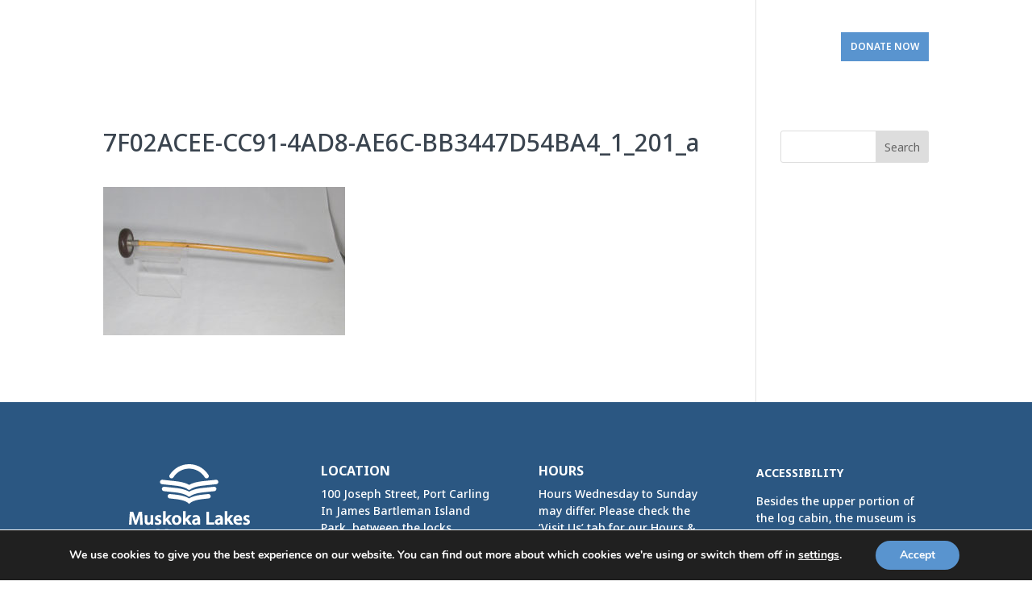

--- FILE ---
content_type: text/css
request_url: https://mlmuseum.com/wp-content/themes/Divi-child/style.css?ver=4.27.5
body_size: 186
content:

/* 
 Theme Name:     Divi Child
 Author:         Collective Noun
 Author URI:     https://collectivenoun.ca 
 Template:       Divi
 Version:        1.0 
*/ 


/* ----------- PUT YOUR CUSTOM CSS BELOW THIS LINE -- DO NOT EDIT ABOVE THIS LINE --------------------------- */ 




--- FILE ---
content_type: text/css
request_url: https://mlmuseum.com/wp-content/et-cache/global/et-divi-customizer-global.min.css?ver=1765384115
body_size: 3723
content:
body,.et_pb_column_1_2 .et_quote_content blockquote cite,.et_pb_column_1_2 .et_link_content a.et_link_main_url,.et_pb_column_1_3 .et_quote_content blockquote cite,.et_pb_column_3_8 .et_quote_content blockquote cite,.et_pb_column_1_4 .et_quote_content blockquote cite,.et_pb_blog_grid .et_quote_content blockquote cite,.et_pb_column_1_3 .et_link_content a.et_link_main_url,.et_pb_column_3_8 .et_link_content a.et_link_main_url,.et_pb_column_1_4 .et_link_content a.et_link_main_url,.et_pb_blog_grid .et_link_content a.et_link_main_url,body .et_pb_bg_layout_light .et_pb_post p,body .et_pb_bg_layout_dark .et_pb_post p{font-size:14px}.et_pb_slide_content,.et_pb_best_value{font-size:15px}body{color:#3a444f}h1,h2,h3,h4,h5,h6{color:#3a444f}#et_search_icon:hover,.mobile_menu_bar:before,.mobile_menu_bar:after,.et_toggle_slide_menu:after,.et-social-icon a:hover,.et_pb_sum,.et_pb_pricing li a,.et_pb_pricing_table_button,.et_overlay:before,.entry-summary p.price ins,.et_pb_member_social_links a:hover,.et_pb_widget li a:hover,.et_pb_filterable_portfolio .et_pb_portfolio_filters li a.active,.et_pb_filterable_portfolio .et_pb_portofolio_pagination ul li a.active,.et_pb_gallery .et_pb_gallery_pagination ul li a.active,.wp-pagenavi span.current,.wp-pagenavi a:hover,.nav-single a,.tagged_as a,.posted_in a{color:#5994cf}.et_pb_contact_submit,.et_password_protected_form .et_submit_button,.et_pb_bg_layout_light .et_pb_newsletter_button,.comment-reply-link,.form-submit .et_pb_button,.et_pb_bg_layout_light .et_pb_promo_button,.et_pb_bg_layout_light .et_pb_more_button,.et_pb_contact p input[type="checkbox"]:checked+label i:before,.et_pb_bg_layout_light.et_pb_module.et_pb_button{color:#5994cf}.footer-widget h4{color:#5994cf}.et-search-form,.nav li ul,.et_mobile_menu,.footer-widget li:before,.et_pb_pricing li:before,blockquote{border-color:#5994cf}.et_pb_counter_amount,.et_pb_featured_table .et_pb_pricing_heading,.et_quote_content,.et_link_content,.et_audio_content,.et_pb_post_slider.et_pb_bg_layout_dark,.et_slide_in_menu_container,.et_pb_contact p input[type="radio"]:checked+label i:before{background-color:#5994cf}a{color:#5994cf}#main-header,#main-header .nav li ul,.et-search-form,#main-header .et_mobile_menu{background-color:rgba(58,68,79,0)}#main-header .nav li ul{background-color:#ffffff}.nav li ul{border-color:#3a444f}.et_secondary_nav_enabled #page-container #top-header{background-color:#5994cf!important}#et-secondary-nav li ul{background-color:#5994cf}.et_header_style_centered .mobile_nav .select_page,.et_header_style_split .mobile_nav .select_page,.et_nav_text_color_light #top-menu>li>a,.et_nav_text_color_dark #top-menu>li>a,#top-menu a,.et_mobile_menu li a,.et_nav_text_color_light .et_mobile_menu li a,.et_nav_text_color_dark .et_mobile_menu li a,#et_search_icon:before,.et_search_form_container input,span.et_close_search_field:after,#et-top-navigation .et-cart-info{color:#ffffff}.et_search_form_container input::-moz-placeholder{color:#ffffff}.et_search_form_container input::-webkit-input-placeholder{color:#ffffff}.et_search_form_container input:-ms-input-placeholder{color:#ffffff}#main-header .nav li ul a{color:#3a444f}#top-menu li.current-menu-ancestor>a,#top-menu li.current-menu-item>a,#top-menu li.current_page_item>a{color:#ffffff}#main-footer{background-color:#2b5782}#main-footer .footer-widget h4,#main-footer .widget_block h1,#main-footer .widget_block h2,#main-footer .widget_block h3,#main-footer .widget_block h4,#main-footer .widget_block h5,#main-footer .widget_block h6{color:#ffffff}.footer-widget li:before{border-color:#ffffff}#main-footer .footer-widget h4,#main-footer .widget_block h1,#main-footer .widget_block h2,#main-footer .widget_block h3,#main-footer .widget_block h4,#main-footer .widget_block h5,#main-footer .widget_block h6{font-weight:bold;font-style:normal;text-transform:uppercase;text-decoration:none}.footer-widget .et_pb_widget div,.footer-widget .et_pb_widget ul,.footer-widget .et_pb_widget ol,.footer-widget .et_pb_widget label{line-height:1.5em}#footer-widgets .footer-widget li:before{top:7.5px}#footer-bottom{background-color:#3a444f}#footer-info,#footer-info a{color:rgba(255,255,255,0.68)}#footer-bottom .et-social-icon a{font-size:14px}#footer-bottom .et-social-icon a{color:rgba(255,255,255,0.68)}#main-header{box-shadow:none}body .et_pb_button{font-size:14px;background-color:#8c9eaa;border-width:0px!important;border-color:#8c9eaa;border-radius:0px;font-weight:bold;font-style:normal;text-transform:none;text-decoration:none;}body.et_pb_button_helper_class .et_pb_button,body.et_pb_button_helper_class .et_pb_module.et_pb_button{}body .et_pb_button:after{font-size:22.4px}body .et_pb_bg_layout_light.et_pb_button:hover,body .et_pb_bg_layout_light .et_pb_button:hover,body .et_pb_button:hover{background-color:#3a444f;border-color:#3a444f!important;border-radius:0px}@media only screen and (min-width:981px){#main-footer .footer-widget h4,#main-footer .widget_block h1,#main-footer .widget_block h2,#main-footer .widget_block h3,#main-footer .widget_block h4,#main-footer .widget_block h5,#main-footer .widget_block h6{font-size:16px}.et_header_style_left #et-top-navigation,.et_header_style_split #et-top-navigation{padding:40px 0 0 0}.et_header_style_left #et-top-navigation nav>ul>li>a,.et_header_style_split #et-top-navigation nav>ul>li>a{padding-bottom:40px}.et_header_style_split .centered-inline-logo-wrap{width:80px;margin:-80px 0}.et_header_style_split .centered-inline-logo-wrap #logo{max-height:80px}.et_pb_svg_logo.et_header_style_split .centered-inline-logo-wrap #logo{height:80px}.et_header_style_centered #top-menu>li>a{padding-bottom:14px}.et_header_style_slide #et-top-navigation,.et_header_style_fullscreen #et-top-navigation{padding:31px 0 31px 0!important}.et_header_style_centered #main-header .logo_container{height:80px}#logo{max-height:100%}.et_pb_svg_logo #logo{height:100%}.et_header_style_left .et-fixed-header #et-top-navigation,.et_header_style_split .et-fixed-header #et-top-navigation{padding:33px 0 0 0}.et_header_style_left .et-fixed-header #et-top-navigation nav>ul>li>a,.et_header_style_split .et-fixed-header #et-top-navigation nav>ul>li>a{padding-bottom:33px}.et_header_style_centered header#main-header.et-fixed-header .logo_container{height:66px}.et_header_style_split #main-header.et-fixed-header .centered-inline-logo-wrap{width:66px;margin:-66px 0}.et_header_style_split .et-fixed-header .centered-inline-logo-wrap #logo{max-height:66px}.et_pb_svg_logo.et_header_style_split .et-fixed-header .centered-inline-logo-wrap #logo{height:66px}.et_header_style_slide .et-fixed-header #et-top-navigation,.et_header_style_fullscreen .et-fixed-header #et-top-navigation{padding:24px 0 24px 0!important}.et_fixed_nav #page-container .et-fixed-header#top-header{background-color:#8c9eaa!important}.et_fixed_nav #page-container .et-fixed-header#top-header #et-secondary-nav li ul{background-color:#8c9eaa}.et-fixed-header#main-header,.et-fixed-header#main-header .nav li ul,.et-fixed-header .et-search-form{background-color:#3a444f}.et-fixed-header #top-menu a,.et-fixed-header #et_search_icon:before,.et-fixed-header #et_top_search .et-search-form input,.et-fixed-header .et_search_form_container input,.et-fixed-header .et_close_search_field:after,.et-fixed-header #et-top-navigation .et-cart-info{color:#ffffff!important}.et-fixed-header .et_search_form_container input::-moz-placeholder{color:#ffffff!important}.et-fixed-header .et_search_form_container input::-webkit-input-placeholder{color:#ffffff!important}.et-fixed-header .et_search_form_container input:-ms-input-placeholder{color:#ffffff!important}.et-fixed-header #top-menu li.current-menu-ancestor>a,.et-fixed-header #top-menu li.current-menu-item>a,.et-fixed-header #top-menu li.current_page_item>a{color:#ffffff!important}}@media only screen and (min-width:1350px){.et_pb_row{padding:27px 0}.et_pb_section{padding:54px 0}.single.et_pb_pagebuilder_layout.et_full_width_page .et_post_meta_wrapper{padding-top:81px}.et_pb_fullwidth_section{padding:0}}	h1,h2,h3,h4,h5,h6{font-family:'Noto Sans',Helvetica,Arial,Lucida,sans-serif}body,input,textarea,select{font-family:'Noto Sans',Helvetica,Arial,Lucida,sans-serif}.et_pb_button{font-family:'Noto Sans',Helvetica,Arial,Lucida,sans-serif}#main-header,#et-top-navigation{font-family:'Noto Sans',Helvetica,Arial,Lucida,sans-serif}@media only screen and (min-width:981px){.et_pb_svg_logo #logo{padding:15px}}@media all and (max-width:1110px){#mobile_menu{background-color:#3a444f!important}}@media only screen and (max-width:1110px){#et-top-navigation span.mobile_menu_bar:before,#et-top-navigation span.mobile_menu_bar:after{color:#ffffff!important}}@media (max-width:1110px){#et_mobile_nav_menu{display:block}#top-menu{display:none}}.menu_cta{background-color:#5994cf;color:#fff;text-transform:uppercase;font-size:12px!important;padding:0!important;transition:background-color 0.5s ease}.menu_cta:hover{background-color:#2b5782}.menu_cta a{color:#fff!important;padding:12px 12px 12px 12px!important}body.single.single-post.et_transparent_nav #main-header:not(.et-fixed-header){background-color:#3a444f!important}body.archive.et_transparent_nav #main-header:not(.et-fixed-header){background-color:#3a444f!important}body.search.et_transparent_nav #main-header:not(.et-fixed-header){background-color:#3a444f!important}body.error404.et_transparent_nav #main-header:not(.et-fixed-header){background-color:#3a444f!important}.mec-events-template-default #main-header{background:#3a444f}@media all and (min-width:1100px){.custom_column{min-height:360px}}.footer-widget a{font-weight:700;text-transform:uppercase;color:#ffbc00!important}.bottom-navigation a:hover{text-decoration:underline}.links-list a{color:#3a444f}.links-list a:hover{color:#5994cf;text-decoration:underline}#main-footer{padding-top:3%}.et_pb_gutters3.et_pb_footer_columns4 .footer-widget .fwidget{margin-bottom:30px}.et_pb_gallery_title,.mfp-gallery .mfp-title{display:none}.ds-vertical-align{display:flex;flex-direction:column;justify-content:center}.fixed_buttons .et_pb_column{padding-bottom:30px}.fixed_buttons .et_pb_button_module_wrapper{position:absolute;bottom:0;left:0;right:0;margin:auto}.gradient-overlay:before{content:"";position:absolute;z-index:1;background:inherit;top:0;bottom:0;width:100%}.gradient-overlay .et_pb_row{z-index:2!important}.gradient-overlay{background-color:transparent}.et_pb_pagebuilder_layout.single-featured_exhibition #page-container .et_pb_row{width:100%}.et_pb_pagebuilder_layout.single-featured_exhibition #page-container .et_pb_with_background .et_pb_row{width:80%}.single-featured_exhibition .entry-title{font-weight:700;font-size:36px;color:#5994cf}.single-featured_exhibition #main-header{background:#3a444f}.et_pb_pagebuilder_layout.single-featured_artifact #page-container .et_pb_row{width:100%}.et_pb_pagebuilder_layout.single-featured_artifact #page-container .et_pb_with_background .et_pb_row{width:80%}.single-featured_artifact .entry-title{font-weight:700;font-size:36px;color:#5994cf}.single-featured_artifact #main-header{background:#3a444f}.et_pb_pagebuilder_layout.single-announcement #page-container .et_pb_row{width:100%}.et_pb_pagebuilder_layout.single-announcement #page-container .et_pb_with_background .et_pb_row{width:80%}.single-announcement .entry-title{font-weight:700;font-size:36px;color:#5994cf}.single-announcement #main-header{background:#3a444f}.single-online-exhibit .et_post_meta_wrapper,.single-onine-exhibit #sidebar,.single-online-exhibit #main-content .container:before{display:none!important}.single-online-exhibit #left-area,.single-online-exhibit #main-content .container{padding:0!important;margin:0!important;width:100%!important;max-width:100%}@media only screen and (min-width:960px){.mec-container{max-width:1080px;padding-top:80px;padding-bottom:80px}}.tax-mec_category{padding-top:80px!important}.mec-container h1{font-size:40px;font-weight:700;color:#5994cf}.event-color{display:none}.mec-event-title{font-family:'Noto Sans',sans-serif!important;font-size:20px!important;font-weight:700!important;color:#5994cf!important;text-transform:none!important;letter-spacing:normal!important}.lity-container,.mec-wrap,.mec-wrap div:not([class^=elementor-]){font-family:'Noto Sans',sans-serif!important;text-align:left!important}.mec-event-list-modern .mec-btn-wrapper .mec-booking-button{border-radius:0px;letter-spacing:normal;border:0px;color:#ffffff;background-color:#8c9eaa;font-size:14px;text-transform:none}.mec-event-list-modern .mec-btn-wrapper .mec-booking-button:hover{background-color:#3a444f}.mec-event-list-classic .mec-event-title a{color:#5994cf;transition:color .3s ease}.mec-event-list-classic .mec-event-date span{font-family:'Noto Sans',sans-serif;color:#3A444F}.mec-event-list-classic .mec-event-date{text-align:left!important}.mec-event-list-classic .mec-sl-calendar{display:none}.mec-event-list-classic .mec-event-detail{display:none}.mec-event-list-classic .mec-event-article{margin-bottom:0px;padding:20px 0px 0px 0px;border-bottom:solid 1px #e8edef}.mec-color,.mec-color-before :before,.mec-color-hover:hover,.mec-wrap .mec-color,.mec-wrap .mec-color-before :before,.mec-wrap .mec-color-hover:hover{color:#2b5782}[class*=mec-sl-]{color:#2b5782}.mec-events-template-default{margin-top:100px}.mec-wrap .mec-single-title{color:#5994cf}.mec-single-event-description .mec-events-content{color:#3a444f}.mec-single-event .mec-event-meta dt,.mec-single-event .mec-event-meta h3{font-family:'Noto Sans',sans-serif;color:#3a444f}.mec-single-modern .mec-single-event-bar>div h3{font-family:'Noto Sans',sans-serif;color:#3a444f}.mec-single-event .mec-event-meta dd{font-family:'Noto Sans',sans-serif}.mec-single-modern .mec-single-event-bar>div dd{font-family:'Noto Sans',sans-serif}@media only screen and (min-width:960px){.mec-single-modern .col-md-4 .mec-frontbox{margin-top:20px;margin-left:20px}}.post-type-archive-mec-events{margin-top:100px}.tax-mec_category{margin-top:100px;padding-top:25px}.tax-mec_category h1{font-size:40px;font-weight:700;color:#5994cf}body .gform_wrapper ul li.gfield{padding-bottom:0px}.gform_wrapper .top_label .gfield_label{font-size:16px!important}body .gform_wrapper .gform_body{font-size:16px!important}.gform_wrapper input[type=text],.gform_wrapper input[type=url],.gform_wrapper input[type=email],.gform_wrapper input[type=tel],.gform_wrapper input[type=number],.gform_wrapper input[type=password],.gform_wrapper select,.gform_wrapper textarea{font-size:14px!important;background:#ffffff;border:1px solid;border-color:#e8edef;border-radius:0px}.gform_wrapper .description,.gform_wrapper .gfield_description,.gform_wrapper .gsection_description,.gform_wrapper .instruction{font-size:.9em;line-height:1.5em}.gform_wrapper .gfield_consent_description{font-size:14px;background:#ffffff;padding:10px!important}body .gform_wrapper .gform_body .gform_fields .gfield .gfield_time_ampm{word-wrap:normal}.gform_wrapper .gform_footer input.button{background:#8c9eaa;border:0px;font-size:16px;font-weight:700;color:#ffffff;padding:7px 26px 8px 26px;border-radius:0px;cursor:pointer}.gform_wrapper .gform_footer input.button:hover{background:#3a444f}.gform_wrapper h2.gsection_title{font-weight:normal;font-size:1.6em}.gform_wrapper .gsection{padding:14px 0px 14px 0px!important}.gform_wrapper.gf_browser_chrome ul.gform_fields li.gfield div.ginput_complex span.ginput_left select,.gform_wrapper.gf_browser_chrome ul.gform_fields li.gfield div.ginput_complex span.ginput_right select,.gform_wrapper.gf_browser_chrome ul.gform_fields li.gfield input[type=radio],.gform_wrapper.gf_browser_chrome ul.gform_fields li.gfield select{border:1px solid #e8edef;border-radius:0px!important;background:#ffffff;padding:3px}input[type=checkbox]{display:none}.gform_wrapper.gravity-theme .gfield-choice-input{display:none}.gform_wrapper ul.gfield_checkbox li input[type=checkbox],.gform_wrapper ul.gfield_radio li input[type=radio]{visibility:hidden;margin:0;width:0!important}.gform_wrapper input[type=checkbox]+label,.gform_wrapper input[type=radio]+label{font-size:14px;line-height:1.6em}input[type=checkbox]+label:hover,input[type=radio]+label:hover{cursor:pointer}input[type=checkbox]+label:before,input[type=radio]+label:before{font-family:"ETmodules"!important;font-size:20px;position:relative;top:0.3em;margin-right:0.2em}.gform_wrapper li.gf_list_inline ul.gfield_checkbox li,.gform_wrapper li.gf_list_inline ul.gfield_radio li{display:-moz-inline;display:inline}input[type=checkbox]+label:before{content:'\056'}input[type=checkbox]+label:hover:before{content:'\05a';filter:alpha(opacity=40);opacity:0.4}input[type=checkbox]:checked+label:before{content:'\05a';color:#5994cf}input[type=checkbox]:checked+label:hover:before{color:#5994cf;filter:alpha(opacity=100);opacity:1}input[type=radio]+label:before{content:'\05b'}input[type=radio]+label:hover:before{content:'\05c';filter:alpha(opacity=40);opacity:0.4}input[type=radio]:checked+label:before{content:'\05c';color:#5994cf}input[type=radio]:checked+label:hover:before{color:#5994cf;filter:alpha(opacity=100);opacity:1}.gform_wrapper ul.gfield_checkbox li input[type=checkbox]:checked+label,.gform_wrapper ul.gfield_radio li input[type=radio]:checked+label{font-weight:normal}.gform_confirmation_wrapper{background:#fff;padding:16px}#footer-widgets{padding:3% 0 0!important}

--- FILE ---
content_type: image/svg+xml
request_url: https://mlmuseum.com/wp-content/uploads/2019/10/OTFLogo.svg
body_size: 47751
content:
<?xml version="1.0" encoding="UTF-8"?> <!-- Generator: Adobe Illustrator 23.0.6, SVG Export Plug-In . SVG Version: 6.00 Build 0) --> <svg xmlns="http://www.w3.org/2000/svg" xmlns:xlink="http://www.w3.org/1999/xlink" id="Layer_1" x="0px" y="0px" viewBox="0 0 300 122.02" style="enable-background:new 0 0 300 122.02;" xml:space="preserve"> <style type="text/css"> .st0{fill:#FFFFFF;} </style> <g> <g> <path class="st0" d="M144.28,41.44c0,0,3.3-3.26,3.58-6.57c0,0,1.49,8.18,7.45,11.44c0,0-8.96-1.93-13.65,0.11 c0,0,3.68-3.21,8.1-2.69c0,0-1.57-1.2-2.17-3.96C147.59,39.77,146.92,40.67,144.28,41.44z"></path> <path class="st0" d="M135.98,58.25c-1.04,1.51-2.65,5.16-10.7,5.07c-8.05-0.09-9.91,0.27-11.35,2.12c0,0,1.37-15.47,11.86-16.97 c0,0,6.64,3.04,12.8,2.16C138.59,50.62,137.02,56.73,135.98,58.25z"></path> <path class="st0" d="M169.74,45.87c1.82,0.24,5.8,0.01,9.38,7.22c3.58,7.21,4.75,8.7,7.05,9.15c0,0-14.41,5.81-20.51-2.85 c0,0-0.31-7.3-3.9-12.38C161.76,47.02,167.91,45.63,169.74,45.87z"></path> <path class="st0" d="M131.88,47.39c0,0-9.83-0.35-15.48-12.76c-5.66-12.41-7.55-15.01-11.42-15.89c0,0,23.81-9.05,33.67,5.97 c0,0-15.05-8.93-26.5-4.53c0,0,2.72,3.01,7.14,12.98C121.39,37.92,125.98,44.6,131.88,47.39z"></path> <path class="st0" d="M149.67,27.83c0,0,3.55-9.17,17.13-10.45c13.58-1.28,16.65-2.22,18.75-5.59c0,0,2.85,25.94-21.24,31.93 c0,0,18.45-11.14,18.61-25.59c0,0-5.96,1.64-14.93,2.3C162.91,20.79,154.23,23.17,149.67,27.83z"></path> <path class="st0" d="M160.63,51.5c0,0,5.31,8.28-1.67,19.99c-6.98,11.72-8.04,14.75-6.55,18.44c0,0-21-14.42-14.27-31.07 c0,0,1.05,17.38,11.18,24.29c0,0,2.29-5.9,6.36-12.27C158.58,66.32,161.7,57.93,160.63,51.5z"></path> <path class="st0" d="M145.39,0c0,0,12.68,8.97,8.7,18.8c0,0-5.97,4.21-8.31,9.97c0,0-4.49-4.43-5.28-6.1 c-0.78-1.66-3.12-4.89,1-11.8C145.64,3.97,146.27,2.18,145.39,0"></path> <g> <path class="st0" d="M34.83,24.7c-3.45,0-6.86-2.54-6.86-6.74c0-4.16,3.41-6.72,6.86-6.72c3.45,0,6.86,2.56,6.86,6.72 C41.69,22.16,38.28,24.7,34.83,24.7z M34.83,12.94c-2.4,0-4.87,1.81-4.87,5.02c0,3.21,2.48,5.04,4.87,5.04 c2.36,0,4.87-1.83,4.87-5.04C39.7,14.74,37.18,12.94,34.83,12.94z"></path> <path class="st0" d="M49.89,24.45v-5.91c0-0.95-0.59-1.93-2.13-1.93c-1.48,0-2.21,0.98-2.21,1.93v5.91H43.7v-9.2h1.63l0.08,0.91 c0.71-0.77,1.4-1.14,2.84-1.14c2.01,0,3.49,1.28,3.49,3.33v6.09H49.89z"></path> <path class="st0" d="M59.57,16.73h-2.93v5.12c0,0.75,0.61,1.16,1.36,1.16c0.39,0,0.73-0.04,1.02-0.14l-0.37,1.64 c-0.2,0.06-0.47,0.08-0.83,0.08c-1.67,0-3.01-0.97-3.01-2.8v-5.06h-1.81v-1.48h1.81v-1.87l1.83-0.96v2.82h3.25L59.57,16.73z"></path> <path class="st0" d="M67.9,24.67c-0.63-0.14-1.14-0.61-1.34-1.18c-0.65,0.85-1.58,1.18-2.58,1.18c-1.83,0-2.97-1.34-2.97-2.82 c0-1.79,1.46-2.8,3.03-2.94l2.15-0.2v-0.59c0-0.83-0.49-1.5-1.79-1.5c-0.91,0-1.87,0.28-2.54,0.73l-0.37-1.52 c0.83-0.55,1.89-0.79,3.01-0.79c2.05,0,3.53,1.16,3.53,3.33v3.72c0,0.83,0.45,1.32,1.04,1.42L67.9,24.67z M66.19,20.23 l-1.83,0.16c-1.1,0.1-1.58,0.81-1.58,1.48c0,0.65,0.55,1.24,1.28,1.24c0.98,0,2.13-0.91,2.13-2.07V20.23z"></path> <path class="st0" d="M75.78,16.69c-1.48,0-3.27,0.79-3.27,3.41v4.35h-1.85v-9.2h1.75l0.08,1.44c0.49-1.14,1.75-1.56,3.13-1.56 l0.34,1.56C75.88,16.69,75.84,16.69,75.78,16.69z"></path> <path class="st0" d="M78.53,13.48c-0.37,0-1.12-0.75-1.12-1.12c0-0.39,0.75-1.14,1.12-1.14c0.39,0,1.14,0.75,1.14,1.14 C79.67,12.73,78.91,13.48,78.53,13.48z M77.59,24.45v-9.2h1.87v9.2H77.59z"></path> <path class="st0" d="M86.45,24.67c-2.74,0-4.89-1.97-4.89-4.81c0-2.86,2.15-4.83,4.89-4.83c2.74,0,4.87,1.97,4.87,4.83 C91.32,22.71,89.19,24.67,86.45,24.67z M86.45,16.65c-1.63,0-3.03,1.28-3.03,3.21c0,1.91,1.4,3.19,3.03,3.19 c1.6,0,3.01-1.28,3.01-3.19C89.45,17.93,88.05,16.65,86.45,16.65z"></path> <path class="st0" d="M36.16,37.55v11.27h-1.97V37.55h-4.16v-1.69h10.3v1.69H36.16z"></path> <path class="st0" d="M45.85,41.06c-1.48,0-3.27,0.79-3.27,3.41v4.35h-1.85v-9.2h1.75l0.08,1.44c0.49-1.14,1.75-1.56,3.13-1.56 l0.34,1.56C45.95,41.06,45.91,41.06,45.85,41.06z"></path> <path class="st0" d="M48.6,37.86c-0.37,0-1.12-0.75-1.12-1.12c0-0.39,0.75-1.14,1.12-1.14c0.39,0,1.14,0.75,1.14,1.14 C49.73,37.1,48.98,37.86,48.6,37.86z M47.66,48.82v-9.2h1.87v9.2H47.66z"></path> <path class="st0" d="M54.43,49.19c-0.61-0.16-1.83-0.77-1.83-2.54V34.36h1.85v12.04c0,0.85,0.67,1.42,1.24,1.52L54.43,49.19z"></path> <path class="st0" d="M59.24,49.19c-0.61-0.16-1.83-0.77-1.83-2.54V34.36h1.85v12.04c0,0.85,0.67,1.42,1.24,1.52L59.24,49.19z"></path> <path class="st0" d="M63.2,37.86c-0.37,0-1.12-0.75-1.12-1.12c0-0.39,0.75-1.14,1.12-1.14c0.38,0,1.14,0.75,1.14,1.14 C64.34,37.1,63.59,37.86,63.2,37.86z M62.27,48.82v-9.2h1.87v9.2H62.27z"></path> <path class="st0" d="M73.41,48.82l-0.08-0.91c-0.71,0.77-1.4,1.14-2.84,1.14c-2.01,0-3.49-1.28-3.49-3.33v-6.09h1.85v5.91 c0,0.95,0.59,1.93,2.13,1.93c1.48,0,2.21-0.98,2.21-1.93v-5.91h1.85v9.2H73.41z"></path> <path class="st0" d="M89.25,48.82v-6.3c0-0.91-0.69-1.52-2.01-1.52c-1.3,0-2.03,0.69-2.03,1.52v6.3h-1.85v-6.3 c0-0.91-0.69-1.52-2.03-1.52c-1.3,0-2.03,0.69-2.03,1.52v6.3h-1.85v-9.2h1.62l0.08,0.91c0.71-0.77,1.36-1.14,2.8-1.14 c1.14,0,2.11,0.61,2.58,1.3c0.63-0.71,1.63-1.3,3.31-1.3c1.87,0,3.25,1.26,3.25,2.97v6.46H89.25z"></path> <path class="st0" d="M1.97,61.92v3.92h4.39v1.69H1.97v5.67H0V60.24h7.17v1.69H1.97z"></path> <path class="st0" d="M12.6,73.42c-2.74,0-4.89-1.97-4.89-4.81c0-2.86,2.15-4.83,4.89-4.83s4.87,1.97,4.87,4.83 C17.47,71.45,15.34,73.42,12.6,73.42z M12.6,65.39c-1.63,0-3.03,1.28-3.03,3.21c0,1.91,1.4,3.19,3.03,3.19 c1.6,0,3.01-1.28,3.01-3.19C15.61,66.67,14.21,65.39,12.6,65.39z"></path> <path class="st0" d="M25.61,73.19l-0.08-0.91c-0.71,0.77-1.4,1.14-2.84,1.14c-2.01,0-3.49-1.28-3.49-3.33v-6.09h1.85v5.91 c0,0.95,0.59,1.93,2.13,1.93c1.48,0,2.21-0.98,2.21-1.93v-5.91h1.85v9.2H25.61z"></path> <path class="st0" d="M35.84,73.19v-5.91c0-0.95-0.59-1.93-2.13-1.93c-1.48,0-2.21,0.97-2.21,1.93v5.91h-1.85v-9.2h1.62l0.08,0.91 c0.71-0.77,1.4-1.14,2.84-1.14c2.01,0,3.49,1.28,3.49,3.33v6.09H35.84z"></path> <path class="st0" d="M47.02,73.19l-0.06-0.73c-0.57,0.61-1.58,0.95-2.84,0.95c-1.97,0-4.51-1.63-4.51-4.81 c0-2.84,2.11-4.83,4.85-4.83c0.99,0,1.83,0.3,2.29,0.61v-5.65h1.85v14.46H47.02z M46.76,66.25c-0.49-0.47-1.32-0.85-2.29-0.85 c-1.65,0-2.99,1.28-2.99,3.21c0,1.91,1.34,3.19,2.99,3.19c0.99,0,1.81-0.38,2.29-0.93V66.25z"></path> <path class="st0" d="M57.37,73.42c-0.63-0.14-1.14-0.61-1.34-1.18c-0.65,0.85-1.58,1.18-2.58,1.18c-1.83,0-2.96-1.34-2.96-2.82 c0-1.79,1.46-2.8,3.03-2.94l2.15-0.2v-0.59c0-0.83-0.49-1.5-1.79-1.5c-0.91,0-1.87,0.28-2.54,0.73l-0.37-1.52 c0.83-0.55,1.89-0.79,3.01-0.79c2.05,0,3.53,1.16,3.53,3.33v3.72c0,0.83,0.45,1.32,1.04,1.42L57.37,73.42z M55.67,68.97 l-1.83,0.16c-1.1,0.1-1.58,0.81-1.58,1.48c0,0.65,0.55,1.24,1.28,1.24c0.97,0,2.13-0.91,2.13-2.07V68.97z"></path> <path class="st0" d="M65.44,65.48h-2.93v5.12c0,0.75,0.61,1.16,1.36,1.16c0.39,0,0.73-0.04,1.02-0.14l-0.37,1.65 c-0.2,0.06-0.47,0.08-0.83,0.08c-1.67,0-3.01-0.97-3.01-2.8v-5.06h-1.81v-1.48h1.81v-1.87l1.83-0.95v2.82h3.25L65.44,65.48z"></path> <path class="st0" d="M68.48,62.22c-0.37,0-1.12-0.75-1.12-1.12c0-0.39,0.75-1.14,1.12-1.14c0.38,0,1.14,0.75,1.14,1.14 C69.61,61.47,68.86,62.22,68.48,62.22z M67.54,73.19v-9.2h1.87v9.2H67.54z"></path> <path class="st0" d="M76.5,73.42c-2.74,0-4.89-1.97-4.89-4.81c0-2.86,2.15-4.83,4.89-4.83c2.74,0,4.87,1.97,4.87,4.83 C81.37,71.45,79.24,73.42,76.5,73.42z M76.5,65.39c-1.63,0-3.03,1.28-3.03,3.21c0,1.91,1.4,3.19,3.03,3.19 c1.6,0,3.01-1.28,3.01-3.19C79.5,66.67,78.1,65.39,76.5,65.39z"></path> <path class="st0" d="M89.28,73.19v-5.91c0-0.95-0.59-1.93-2.13-1.93c-1.48,0-2.21,0.97-2.21,1.93v5.91h-1.85v-9.2h1.62l0.08,0.91 c0.71-0.77,1.4-1.14,2.84-1.14c2.01,0,3.49,1.28,3.49,3.33v6.09H89.28z"></path> </g> <g> <path class="st0" d="M204.54,13.18v3.92h4.39v1.69h-4.39v5.67h-1.97V11.49h7.17v1.69H204.54z"></path> <path class="st0" d="M215.68,24.67c-2.74,0-4.89-1.97-4.89-4.81c0-2.86,2.15-4.83,4.89-4.83c2.74,0,4.87,1.97,4.87,4.83 C220.55,22.71,218.42,24.67,215.68,24.67z M215.68,16.65c-1.63,0-3.03,1.28-3.03,3.21c0,1.91,1.4,3.19,3.03,3.19 c1.6,0,3-1.28,3-3.19C218.69,17.93,217.29,16.65,215.68,16.65z"></path> <path class="st0" d="M228.67,24.45v-5.91c0-0.95-0.59-1.93-2.13-1.93c-1.48,0-2.21,0.98-2.21,1.93v5.91h-1.85v-9.2h1.63 l0.08,0.91c0.71-0.77,1.4-1.14,2.84-1.14c2.01,0,3.49,1.28,3.49,3.33v6.09H228.67z"></path> <path class="st0" d="M239.85,24.45l-0.06-0.73c-0.57,0.61-1.58,0.95-2.84,0.95c-1.97,0-4.51-1.62-4.51-4.81 c0-2.84,2.11-4.83,4.85-4.83c1,0,1.83,0.3,2.29,0.61V9.99h1.85v14.46H239.85z M239.58,17.51c-0.49-0.47-1.32-0.85-2.29-0.85 c-1.65,0-2.99,1.28-2.99,3.21c0,1.91,1.34,3.19,2.99,3.19c1,0,1.81-0.39,2.29-0.93V17.51z"></path> <path class="st0" d="M250.2,24.67c-0.63-0.14-1.14-0.61-1.34-1.18c-0.65,0.85-1.58,1.18-2.58,1.18c-1.83,0-2.96-1.34-2.96-2.82 c0-1.79,1.46-2.8,3.03-2.94l2.15-0.2v-0.59c0-0.83-0.49-1.5-1.79-1.5c-0.91,0-1.87,0.28-2.54,0.73l-0.37-1.52 c0.83-0.55,1.89-0.79,3.01-0.79c2.05,0,3.53,1.16,3.53,3.33v3.72c0,0.83,0.45,1.32,1.04,1.42L250.2,24.67z M248.49,20.23 l-1.83,0.16c-1.1,0.1-1.58,0.81-1.58,1.48c0,0.65,0.55,1.24,1.28,1.24c0.97,0,2.13-0.91,2.13-2.07V20.23z"></path> <path class="st0" d="M258.26,16.73h-2.92v5.12c0,0.75,0.61,1.16,1.36,1.16c0.39,0,0.73-0.04,1.02-0.14l-0.37,1.64 c-0.2,0.06-0.47,0.08-0.83,0.08c-1.67,0-3.01-0.97-3.01-2.8v-5.06h-1.81v-1.48h1.81v-1.87l1.83-0.96v2.82h3.25L258.26,16.73z"></path> <path class="st0" d="M261.3,13.48c-0.37,0-1.12-0.75-1.12-1.12c0-0.39,0.75-1.14,1.12-1.14c0.38,0,1.14,0.75,1.14,1.14 C262.44,12.73,261.68,13.48,261.3,13.48z M260.36,24.45v-9.2h1.87v9.2H260.36z"></path> <path class="st0" d="M269.51,24.67c-2.74,0-4.9-1.97-4.9-4.81c0-2.86,2.15-4.83,4.9-4.83c2.74,0,4.87,1.97,4.87,4.83 C274.39,22.71,272.25,24.67,269.51,24.67z M269.51,16.65c-1.63,0-3.03,1.28-3.03,3.21c0,1.91,1.4,3.19,3.03,3.19 c1.6,0,3-1.28,3-3.19C272.52,17.93,271.12,16.65,269.51,16.65z"></path> <path class="st0" d="M282.4,24.45v-5.91c0-0.95-0.59-1.93-2.13-1.93c-1.48,0-2.21,0.98-2.21,1.93v5.91h-1.85v-9.2h1.63l0.08,0.91 c0.71-0.77,1.4-1.14,2.84-1.14c2.01,0,3.49,1.28,3.49,3.33v6.09H282.4z"></path> <path class="st0" d="M207.49,37.55v11.27h-1.97V37.55h-4.16v-1.69h10.3v1.69H207.49z"></path> <path class="st0" d="M217.18,41.06c-1.48,0-3.27,0.79-3.27,3.41v4.35h-1.85v-9.2h1.75l0.08,1.44c0.49-1.14,1.75-1.56,3.13-1.56 l0.35,1.56C217.28,41.06,217.24,41.06,217.18,41.06z"></path> <path class="st0" d="M219.93,37.86c-0.37,0-1.12-0.75-1.12-1.12c0-0.39,0.75-1.14,1.12-1.14c0.39,0,1.14,0.75,1.14,1.14 C221.06,37.1,220.31,37.86,219.93,37.86z M218.99,48.82v-9.2h1.87v9.2H218.99z"></path> <path class="st0" d="M225.76,49.19c-0.61-0.16-1.83-0.77-1.83-2.54V34.36h1.85v12.04c0,0.85,0.67,1.42,1.24,1.52L225.76,49.19z"></path> <path class="st0" d="M230.57,49.19c-0.61-0.16-1.83-0.77-1.83-2.54V34.36h1.85v12.04c0,0.85,0.67,1.42,1.24,1.52L230.57,49.19z"></path> <path class="st0" d="M234.54,37.86c-0.37,0-1.12-0.75-1.12-1.12c0-0.39,0.75-1.14,1.12-1.14c0.39,0,1.14,0.75,1.14,1.14 C235.67,37.1,234.92,37.86,234.54,37.86z M233.6,48.82v-9.2h1.87v9.2H233.6z"></path> <path class="st0" d="M244.74,48.82l-0.08-0.91c-0.71,0.77-1.4,1.14-2.84,1.14c-2.01,0-3.49-1.28-3.49-3.33v-6.09h1.85v5.91 c0,0.95,0.59,1.93,2.13,1.93c1.48,0,2.21-0.98,2.21-1.93v-5.91h1.85v9.2H244.74z"></path> <path class="st0" d="M260.58,48.82v-6.3c0-0.91-0.69-1.52-2.01-1.52c-1.3,0-2.03,0.69-2.03,1.52v6.3h-1.85v-6.3 c0-0.91-0.69-1.52-2.03-1.52c-1.3,0-2.03,0.69-2.03,1.52v6.3h-1.85v-9.2h1.63l0.08,0.91c0.71-0.77,1.36-1.14,2.8-1.14 c1.14,0,2.11,0.61,2.58,1.3c0.63-0.71,1.63-1.3,3.31-1.3c1.87,0,3.25,1.26,3.25,2.97v6.46H260.58z"></path> <path class="st0" d="M209.38,73.19l-0.06-0.73c-0.57,0.61-1.58,0.95-2.84,0.95c-1.97,0-4.51-1.63-4.51-4.81 c0-2.84,2.11-4.83,4.85-4.83c0.99,0,1.83,0.3,2.29,0.61v-5.65h1.85v14.46H209.38z M209.11,66.25c-0.49-0.47-1.32-0.85-2.29-0.85 c-1.65,0-2.99,1.28-2.99,3.21c0,1.91,1.34,3.19,2.99,3.19c0.99,0,1.81-0.38,2.29-0.93V66.25z"></path> <path class="st0" d="M221.36,68.01l-1.04,1.04h-5.54c0.06,1.14,1.12,2.74,3.27,2.74c1.18,0,2.09-0.32,2.94-0.93l-0.47,1.97 c-0.65,0.34-1.48,0.59-2.72,0.59c-2.62,0-4.94-1.95-4.94-4.81c0-3.13,2.44-4.83,4.57-4.83c2.54,0,3.98,1.79,3.98,3.49 C221.42,67.55,221.4,67.81,221.36,68.01z M217.55,65.35c-1.16,0-2.4,0.91-2.64,2.19h4.63c0.02-0.08,0.02-0.16,0.02-0.24 C219.56,66.39,218.76,65.35,217.55,65.35z"></path> <path class="st0" d="M230.79,73.56c-0.61-0.16-1.83-0.77-1.83-2.54V58.73h1.85v12.04c0,0.85,0.67,1.42,1.24,1.52L230.79,73.56z"></path> <path class="st0" d="M233.45,63.53l-0.71-0.12c0.73-0.93,1.22-1.95,1.32-2.58c-0.37-0.06-1-0.65-1-0.97 c0-0.45,0.85-1.22,1.24-1.22c0.34,0,1.24,0.75,1.24,1.22C235.54,60.68,234.41,62.63,233.45,63.53z"></path> <path class="st0" d="M243.5,73.44c-3.45,0-6.86-2.54-6.86-6.74c0-4.16,3.41-6.72,6.86-6.72c3.45,0,6.86,2.56,6.86,6.72 C250.37,70.9,246.96,73.44,243.5,73.44z M243.5,61.68c-2.4,0-4.87,1.81-4.87,5.02c0,3.21,2.48,5.04,4.87,5.04 c2.36,0,4.87-1.83,4.87-5.04C248.38,63.48,245.86,61.68,243.5,61.68z"></path> <path class="st0" d="M258.47,73.19v-5.91c0-0.95-0.59-1.93-2.13-1.93c-1.48,0-2.21,0.97-2.21,1.93v5.91h-1.85v-9.2h1.63 l0.08,0.91c0.71-0.77,1.4-1.14,2.84-1.14c2.01,0,3.49,1.28,3.49,3.33v6.09H258.47z"></path> <path class="st0" d="M268.15,65.48h-2.92v5.12c0,0.75,0.61,1.16,1.36,1.16c0.39,0,0.73-0.04,1.02-0.14l-0.37,1.65 c-0.2,0.06-0.47,0.08-0.83,0.08c-1.67,0-3.01-0.97-3.01-2.8v-5.06h-1.81v-1.48h1.81v-1.87l1.83-0.95v2.82h3.25L268.15,65.48z"></path> <path class="st0" d="M276.47,73.42c-0.63-0.14-1.14-0.61-1.34-1.18c-0.65,0.85-1.58,1.18-2.58,1.18c-1.83,0-2.96-1.34-2.96-2.82 c0-1.79,1.46-2.8,3.03-2.94l2.15-0.2v-0.59c0-0.83-0.49-1.5-1.79-1.5c-0.91,0-1.87,0.28-2.54,0.73l-0.37-1.52 c0.83-0.55,1.89-0.79,3.01-0.79c2.05,0,3.53,1.16,3.53,3.33v3.72c0,0.83,0.45,1.32,1.04,1.42L276.47,73.42z M274.77,68.97 l-1.83,0.16c-1.1,0.1-1.58,0.81-1.58,1.48c0,0.65,0.55,1.24,1.28,1.24c0.97,0,2.13-0.91,2.13-2.07V68.97z"></path> <path class="st0" d="M284.36,65.43c-1.48,0-3.27,0.79-3.27,3.41v4.35h-1.85v-9.2h1.75l0.08,1.44c0.49-1.14,1.75-1.56,3.13-1.56 l0.35,1.56C284.46,65.43,284.42,65.43,284.36,65.43z"></path> <path class="st0" d="M287.1,62.22c-0.37,0-1.12-0.75-1.12-1.12c0-0.39,0.75-1.14,1.12-1.14c0.39,0,1.14,0.75,1.14,1.14 C288.24,61.47,287.49,62.22,287.1,62.22z M286.17,73.19v-9.2h1.87v9.2H286.17z"></path> <path class="st0" d="M295.13,73.42c-2.74,0-4.89-1.97-4.89-4.81c0-2.86,2.15-4.83,4.89-4.83c2.74,0,4.87,1.97,4.87,4.83 C300,71.45,297.87,73.42,295.13,73.42z M295.13,65.39c-1.63,0-3.03,1.28-3.03,3.21c0,1.91,1.4,3.19,3.03,3.19 c1.6,0,3.01-1.28,3.01-3.19C298.13,66.67,296.73,65.39,295.13,65.39z"></path> </g> </g> <g> <path class="st0" d="M69.09,110.91l2.48-6.45h0.92l2.64,6.45h-0.97l-0.75-1.95h-2.7l-0.71,1.95H69.09z M70.95,108.26h2.19 l-0.67-1.79c-0.21-0.54-0.36-0.99-0.46-1.34c-0.08,0.41-0.2,0.82-0.35,1.23L70.95,108.26z"></path> <path class="st0" d="M75.7,110.91v-4.67h0.71v0.66c0.34-0.51,0.84-0.77,1.49-0.77c0.28,0,0.54,0.05,0.78,0.15 c0.24,0.1,0.41,0.23,0.53,0.4c0.12,0.16,0.2,0.36,0.25,0.59c0.03,0.15,0.04,0.4,0.04,0.77v2.87h-0.79v-2.84 c0-0.32-0.03-0.56-0.09-0.72c-0.06-0.16-0.17-0.29-0.33-0.38c-0.16-0.1-0.34-0.14-0.55-0.14c-0.34,0-0.63,0.11-0.87,0.32 s-0.37,0.62-0.37,1.22v2.55H75.7z"></path> <path class="st0" d="M86.27,110.33c-0.29,0.25-0.58,0.43-0.85,0.53c-0.27,0.1-0.56,0.15-0.87,0.15c-0.51,0-0.91-0.13-1.18-0.38 c-0.28-0.25-0.41-0.57-0.41-0.96c0-0.23,0.05-0.44,0.16-0.63s0.24-0.34,0.41-0.46c0.17-0.11,0.36-0.2,0.57-0.26 c0.16-0.04,0.39-0.08,0.7-0.12c0.64-0.08,1.11-0.17,1.41-0.27c0-0.11,0-0.18,0-0.21c0-0.32-0.07-0.55-0.22-0.68 c-0.2-0.18-0.5-0.27-0.9-0.27c-0.37,0-0.65,0.06-0.83,0.2c-0.18,0.13-0.31,0.36-0.39,0.69l-0.77-0.11c0.07-0.33,0.19-0.6,0.35-0.8 s0.39-0.36,0.7-0.47c0.31-0.11,0.66-0.16,1.06-0.16c0.4,0,0.72,0.05,0.97,0.14c0.25,0.09,0.43,0.21,0.55,0.35s0.2,0.32,0.25,0.54 c0.03,0.13,0.04,0.38,0.04,0.73v1.06c0,0.74,0.02,1.2,0.05,1.4c0.03,0.19,0.1,0.38,0.2,0.56h-0.83 C86.35,110.74,86.29,110.55,86.27,110.33z M86.2,108.56c-0.29,0.12-0.72,0.22-1.29,0.3c-0.33,0.05-0.56,0.1-0.69,0.16 c-0.14,0.06-0.24,0.14-0.31,0.26c-0.07,0.11-0.11,0.24-0.11,0.38c0,0.21,0.08,0.39,0.24,0.53c0.16,0.14,0.39,0.21,0.7,0.21 c0.3,0,0.58-0.07,0.81-0.2c0.24-0.13,0.41-0.32,0.52-0.55c0.09-0.18,0.13-0.44,0.13-0.79V108.56z"></path> <path class="st0" d="M88.09,111.3l0.77,0.11c0.03,0.24,0.12,0.41,0.27,0.52c0.2,0.15,0.47,0.22,0.81,0.22 c0.37,0,0.65-0.07,0.85-0.22c0.2-0.15,0.33-0.35,0.4-0.62c0.04-0.16,0.06-0.5,0.06-1.02c-0.35,0.41-0.78,0.61-1.29,0.61 c-0.64,0-1.14-0.23-1.49-0.7c-0.35-0.46-0.53-1.02-0.53-1.67c0-0.45,0.08-0.86,0.24-1.23c0.16-0.38,0.4-0.67,0.7-0.87 c0.31-0.21,0.67-0.31,1.08-0.31c0.55,0,1.01,0.22,1.36,0.67v-0.56h0.73v4.04c0,0.73-0.07,1.24-0.22,1.55 c-0.15,0.3-0.38,0.54-0.7,0.72c-0.32,0.18-0.72,0.26-1.19,0.26c-0.56,0-1.01-0.13-1.35-0.38C88.24,112.18,88.08,111.8,88.09,111.3 z M88.74,108.49c0,0.61,0.12,1.06,0.37,1.34c0.24,0.28,0.55,0.42,0.92,0.42c0.36,0,0.67-0.14,0.92-0.42 c0.25-0.28,0.37-0.72,0.37-1.32c0-0.57-0.13-1-0.38-1.29c-0.25-0.29-0.56-0.44-0.92-0.44c-0.35,0-0.65,0.14-0.9,0.43 C88.87,107.5,88.74,107.93,88.74,108.49z"></path> <path class="st0" d="M96.44,109.4l0.82,0.1c-0.13,0.48-0.37,0.85-0.72,1.11c-0.35,0.26-0.8,0.4-1.34,0.4 c-0.68,0-1.23-0.21-1.63-0.63c-0.4-0.42-0.6-1.01-0.6-1.77c0-0.79,0.2-1.4,0.61-1.83c0.4-0.43,0.93-0.65,1.58-0.65 c0.62,0,1.14,0.21,1.53,0.64c0.4,0.43,0.59,1.02,0.59,1.8c0,0.05,0,0.12,0,0.21H93.8c0.03,0.51,0.17,0.91,0.44,1.18 c0.26,0.27,0.59,0.41,0.98,0.41c0.29,0,0.54-0.08,0.74-0.23C96.16,109.98,96.32,109.74,96.44,109.4z M93.84,108.12h2.61 c-0.04-0.39-0.13-0.69-0.3-0.88c-0.25-0.3-0.58-0.46-0.98-0.46c-0.36,0-0.67,0.12-0.92,0.37 C94.01,107.39,93.87,107.72,93.84,108.12z"></path> <path class="st0" d="M98.26,110.91v-4.67h0.71v0.66c0.34-0.51,0.84-0.77,1.49-0.77c0.28,0,0.54,0.05,0.78,0.15 c0.24,0.1,0.41,0.23,0.53,0.4c0.12,0.16,0.2,0.36,0.25,0.59c0.03,0.15,0.04,0.4,0.04,0.77v2.87h-0.79v-2.84 c0-0.32-0.03-0.56-0.09-0.72c-0.06-0.16-0.17-0.29-0.33-0.38c-0.16-0.1-0.34-0.14-0.55-0.14c-0.34,0-0.63,0.11-0.87,0.32 c-0.24,0.21-0.37,0.62-0.37,1.22v2.55H98.26z"></path> <path class="st0" d="M106.32,109.2l0.78,0.1c-0.08,0.54-0.3,0.96-0.65,1.26c-0.35,0.3-0.78,0.46-1.29,0.46 c-0.64,0-1.15-0.21-1.54-0.63c-0.39-0.42-0.58-1.02-0.58-1.8c0-0.5,0.08-0.95,0.25-1.32c0.17-0.38,0.42-0.66,0.76-0.85 c0.34-0.19,0.71-0.28,1.12-0.28c0.51,0,0.92,0.13,1.25,0.38c0.32,0.26,0.53,0.62,0.62,1.09l-0.77,0.12 c-0.07-0.31-0.2-0.55-0.39-0.71c-0.19-0.16-0.41-0.24-0.68-0.24c-0.4,0-0.72,0.14-0.97,0.43c-0.25,0.29-0.37,0.74-0.37,1.36 c0,0.63,0.12,1.08,0.36,1.37c0.24,0.28,0.55,0.43,0.94,0.43c0.31,0,0.57-0.09,0.78-0.29C106.13,109.89,106.26,109.59,106.32,109.2 z"></path> <path class="st0" d="M107.74,112.71l-0.09-0.74c0.17,0.05,0.32,0.07,0.45,0.07c0.18,0,0.32-0.03,0.42-0.09 c0.11-0.06,0.19-0.14,0.26-0.25c0.05-0.08,0.13-0.27,0.24-0.59c0.01-0.04,0.04-0.11,0.07-0.19l-1.77-4.68h0.85l0.97,2.71 c0.13,0.34,0.24,0.7,0.34,1.08c0.09-0.36,0.2-0.72,0.33-1.06l1-2.72h0.79l-1.78,4.75c-0.19,0.51-0.34,0.87-0.44,1.06 c-0.14,0.26-0.3,0.45-0.48,0.57s-0.4,0.18-0.65,0.18C108.1,112.81,107.93,112.77,107.74,112.71z"></path> <path class="st0" d="M114.49,108.57c0-0.87,0.24-1.51,0.72-1.92c0.4-0.35,0.89-0.52,1.47-0.52c0.64,0,1.17,0.21,1.58,0.63 c0.41,0.42,0.61,1,0.61,1.75c0,0.6-0.09,1.07-0.27,1.42c-0.18,0.34-0.44,0.61-0.79,0.8c-0.34,0.19-0.72,0.29-1.13,0.29 c-0.65,0-1.18-0.21-1.59-0.63C114.69,109.97,114.49,109.36,114.49,108.57z M115.31,108.57c0,0.6,0.13,1.05,0.39,1.34 c0.26,0.3,0.59,0.45,0.99,0.45c0.39,0,0.72-0.15,0.98-0.45c0.26-0.3,0.39-0.76,0.39-1.37c0-0.58-0.13-1.02-0.39-1.31 c-0.26-0.3-0.59-0.45-0.98-0.45c-0.4,0-0.72,0.15-0.99,0.44C115.44,107.53,115.31,107.97,115.31,108.57z"></path> <path class="st0" d="M119.99,110.91v-4.06h-0.7v-0.62h0.7v-0.5c0-0.31,0.03-0.55,0.08-0.7c0.08-0.21,0.21-0.37,0.4-0.5 c0.19-0.13,0.46-0.19,0.81-0.19c0.22,0,0.47,0.03,0.74,0.08l-0.12,0.69c-0.16-0.03-0.32-0.04-0.47-0.04 c-0.24,0-0.41,0.05-0.51,0.15c-0.1,0.1-0.15,0.29-0.15,0.58v0.43h0.91v0.62h-0.91v4.06H119.99z"></path> <path class="st0" d="M126.54,110.2l0.11,0.7c-0.22,0.05-0.42,0.07-0.6,0.07c-0.29,0-0.51-0.05-0.67-0.14s-0.27-0.21-0.33-0.36 c-0.06-0.15-0.1-0.46-0.1-0.93v-2.69h-0.58v-0.62h0.58v-1.16l0.79-0.47v1.63h0.8v0.62h-0.8v2.73c0,0.23,0.01,0.37,0.04,0.44 c0.03,0.06,0.07,0.12,0.14,0.15c0.06,0.04,0.15,0.06,0.27,0.06C126.28,110.23,126.39,110.22,126.54,110.2z"></path> <path class="st0" d="M127.31,110.91v-6.45h0.79v2.31c0.37-0.43,0.84-0.64,1.4-0.64c0.35,0,0.65,0.07,0.9,0.2 c0.26,0.14,0.44,0.33,0.55,0.57c0.11,0.24,0.16,0.59,0.16,1.05v2.96h-0.79v-2.96c0-0.4-0.09-0.68-0.26-0.86 c-0.17-0.18-0.41-0.27-0.73-0.27c-0.23,0-0.46,0.06-0.66,0.18c-0.21,0.12-0.35,0.29-0.44,0.49c-0.09,0.21-0.13,0.5-0.13,0.86v2.56 H127.31z"></path> <path class="st0" d="M135.52,109.4l0.82,0.1c-0.13,0.48-0.37,0.85-0.72,1.11c-0.35,0.26-0.8,0.4-1.34,0.4 c-0.68,0-1.23-0.21-1.63-0.63c-0.4-0.42-0.6-1.01-0.6-1.77c0-0.79,0.2-1.4,0.61-1.83c0.4-0.43,0.93-0.65,1.58-0.65 c0.62,0,1.14,0.21,1.53,0.64c0.4,0.43,0.59,1.02,0.59,1.8c0,0.05,0,0.12,0,0.21h-3.49c0.03,0.51,0.17,0.91,0.44,1.18 c0.26,0.27,0.59,0.41,0.98,0.41c0.29,0,0.54-0.08,0.74-0.23C135.24,109.98,135.4,109.74,135.52,109.4z M132.92,108.12h2.61 c-0.04-0.39-0.13-0.69-0.3-0.88c-0.25-0.3-0.58-0.46-0.98-0.46c-0.36,0-0.67,0.12-0.92,0.37 C133.08,107.39,132.95,107.72,132.92,108.12z"></path> <path class="st0" d="M142.96,108.38v-0.76l2.73,0v2.39c-0.42,0.33-0.85,0.59-1.3,0.75c-0.45,0.17-0.9,0.25-1.37,0.25 c-0.63,0-1.21-0.14-1.73-0.41c-0.52-0.27-0.91-0.66-1.17-1.18c-0.26-0.51-0.4-1.09-0.4-1.72c0-0.63,0.13-1.21,0.39-1.76 c0.26-0.54,0.64-0.95,1.13-1.21c0.49-0.26,1.06-0.4,1.7-0.4c0.47,0,0.89,0.07,1.26,0.23c0.38,0.15,0.67,0.36,0.89,0.63 c0.21,0.27,0.38,0.62,0.49,1.06l-0.77,0.21c-0.1-0.33-0.22-0.59-0.36-0.77c-0.14-0.19-0.35-0.34-0.62-0.45 c-0.27-0.11-0.56-0.17-0.89-0.17c-0.39,0-0.73,0.06-1.01,0.18c-0.28,0.12-0.51,0.27-0.69,0.47c-0.17,0.19-0.31,0.41-0.41,0.64 c-0.16,0.4-0.25,0.83-0.25,1.3c0,0.57,0.1,1.06,0.3,1.44c0.2,0.39,0.49,0.67,0.86,0.86c0.38,0.19,0.78,0.28,1.21,0.28 c0.37,0,0.73-0.07,1.08-0.21c0.35-0.14,0.62-0.29,0.8-0.46v-1.2H142.96z"></path> <path class="st0" d="M146.55,108.57c0-0.87,0.24-1.51,0.72-1.92c0.4-0.35,0.89-0.52,1.47-0.52c0.64,0,1.17,0.21,1.58,0.63 c0.41,0.42,0.61,1,0.61,1.75c0,0.6-0.09,1.07-0.27,1.42c-0.18,0.34-0.44,0.61-0.79,0.8c-0.34,0.19-0.72,0.29-1.13,0.29 c-0.65,0-1.18-0.21-1.59-0.63C146.76,109.97,146.55,109.36,146.55,108.57z M147.37,108.57c0,0.6,0.13,1.05,0.39,1.34 c0.26,0.3,0.59,0.45,0.99,0.45c0.39,0,0.72-0.15,0.98-0.45c0.26-0.3,0.39-0.76,0.39-1.37c0-0.58-0.13-1.02-0.39-1.31 c-0.26-0.3-0.59-0.45-0.98-0.45c-0.4,0-0.72,0.15-0.99,0.44C147.5,107.53,147.37,107.97,147.37,108.57z"></path> <path class="st0" d="M153.16,110.91l-1.78-4.67h0.84l1,2.8c0.11,0.3,0.21,0.62,0.3,0.94c0.07-0.25,0.17-0.54,0.29-0.89l1.04-2.85 h0.81l-1.77,4.67H153.16z"></path> <path class="st0" d="M159.57,109.4l0.82,0.1c-0.13,0.48-0.37,0.85-0.72,1.11c-0.35,0.26-0.79,0.4-1.34,0.4 c-0.68,0-1.23-0.21-1.63-0.63c-0.4-0.42-0.6-1.01-0.6-1.77c0-0.79,0.2-1.4,0.61-1.83c0.4-0.43,0.93-0.65,1.58-0.65 c0.62,0,1.14,0.21,1.53,0.64c0.4,0.43,0.59,1.02,0.59,1.8c0,0.05,0,0.12,0,0.21h-3.49c0.03,0.51,0.17,0.91,0.44,1.18 c0.26,0.27,0.59,0.41,0.98,0.41c0.29,0,0.54-0.08,0.74-0.23C159.28,109.98,159.45,109.74,159.57,109.4z M156.97,108.12h2.61 c-0.03-0.39-0.13-0.69-0.3-0.88c-0.25-0.3-0.58-0.46-0.98-0.46c-0.36,0-0.67,0.12-0.92,0.37 C157.13,107.39,156.99,107.72,156.97,108.12z"></path> <path class="st0" d="M161.37,110.91v-4.67h0.71v0.71c0.18-0.33,0.35-0.55,0.5-0.66c0.15-0.1,0.32-0.16,0.51-0.16 c0.27,0,0.54,0.08,0.81,0.25l-0.27,0.73c-0.19-0.11-0.39-0.17-0.58-0.17c-0.17,0-0.33,0.05-0.47,0.16 c-0.14,0.1-0.24,0.25-0.29,0.43c-0.09,0.28-0.13,0.59-0.13,0.92v2.45H161.37z"></path> <path class="st0" d="M164.38,110.91v-4.67h0.71v0.66c0.34-0.51,0.84-0.77,1.49-0.77c0.28,0,0.54,0.05,0.78,0.15 c0.24,0.1,0.41,0.23,0.53,0.4c0.12,0.16,0.2,0.36,0.25,0.59c0.03,0.15,0.04,0.4,0.04,0.77v2.87h-0.79v-2.84 c0-0.32-0.03-0.56-0.09-0.72c-0.06-0.16-0.17-0.29-0.33-0.38c-0.16-0.1-0.34-0.14-0.55-0.14c-0.34,0-0.63,0.11-0.87,0.32 c-0.24,0.21-0.37,0.62-0.37,1.22v2.55H164.38z"></path> <path class="st0" d="M169.39,110.91v-4.67h0.71v0.66c0.15-0.23,0.34-0.41,0.59-0.55c0.24-0.14,0.52-0.21,0.83-0.21 c0.35,0,0.63,0.07,0.85,0.21c0.22,0.14,0.38,0.34,0.47,0.6c0.37-0.55,0.85-0.82,1.44-0.82c0.46,0,0.82,0.13,1.07,0.38 c0.25,0.26,0.37,0.65,0.37,1.19v3.21h-0.79v-2.94c0-0.32-0.03-0.55-0.08-0.68c-0.05-0.14-0.14-0.25-0.28-0.34 c-0.13-0.08-0.29-0.13-0.47-0.13c-0.33,0-0.6,0.11-0.82,0.33c-0.22,0.22-0.33,0.57-0.33,1.05v2.71h-0.79v-3.04 c0-0.35-0.06-0.62-0.19-0.79c-0.13-0.18-0.34-0.26-0.63-0.26c-0.22,0-0.43,0.06-0.62,0.18c-0.19,0.12-0.33,0.29-0.41,0.51 c-0.09,0.23-0.13,0.55-0.13,0.98v2.42H169.39z"></path> <path class="st0" d="M180.1,109.4l0.82,0.1c-0.13,0.48-0.37,0.85-0.72,1.11c-0.35,0.26-0.79,0.4-1.34,0.4 c-0.68,0-1.23-0.21-1.63-0.63c-0.4-0.42-0.6-1.01-0.6-1.77c0-0.79,0.2-1.4,0.61-1.83c0.4-0.43,0.93-0.65,1.58-0.65 c0.62,0,1.14,0.21,1.53,0.64c0.4,0.43,0.59,1.02,0.59,1.8c0,0.05,0,0.12,0,0.21h-3.49c0.03,0.51,0.17,0.91,0.44,1.18 c0.26,0.27,0.59,0.41,0.98,0.41c0.29,0,0.54-0.08,0.74-0.23C179.82,109.98,179.98,109.74,180.1,109.4z M177.5,108.12h2.61 c-0.03-0.39-0.13-0.69-0.3-0.88c-0.25-0.3-0.58-0.46-0.98-0.46c-0.36,0-0.67,0.12-0.92,0.37 C177.66,107.39,177.53,107.72,177.5,108.12z"></path> <path class="st0" d="M181.91,110.91v-4.67h0.71v0.66c0.34-0.51,0.84-0.77,1.49-0.77c0.28,0,0.54,0.05,0.78,0.15 c0.24,0.1,0.41,0.23,0.53,0.4c0.12,0.16,0.2,0.36,0.25,0.59c0.03,0.15,0.04,0.4,0.04,0.77v2.87h-0.79v-2.84 c0-0.32-0.03-0.56-0.09-0.72c-0.06-0.16-0.17-0.29-0.33-0.38c-0.16-0.1-0.34-0.14-0.55-0.14c-0.34,0-0.63,0.11-0.87,0.32 c-0.24,0.21-0.37,0.62-0.37,1.22v2.55H181.91z"></path> <path class="st0" d="M188.66,110.2l0.11,0.7c-0.22,0.05-0.42,0.07-0.6,0.07c-0.29,0-0.51-0.05-0.67-0.14 c-0.16-0.09-0.27-0.21-0.33-0.36c-0.06-0.15-0.1-0.46-0.1-0.93v-2.69h-0.58v-0.62h0.58v-1.16l0.79-0.47v1.63h0.8v0.62h-0.8v2.73 c0,0.23,0.01,0.37,0.04,0.44c0.03,0.06,0.07,0.12,0.14,0.15c0.06,0.04,0.15,0.06,0.27,0.06 C188.4,110.23,188.51,110.22,188.66,110.2z"></path> <path class="st0" d="M191.64,108.57c0-0.87,0.24-1.51,0.72-1.92c0.4-0.35,0.89-0.52,1.47-0.52c0.64,0,1.17,0.21,1.58,0.63 c0.41,0.42,0.61,1,0.61,1.75c0,0.6-0.09,1.07-0.27,1.42c-0.18,0.34-0.44,0.61-0.79,0.8c-0.34,0.19-0.72,0.29-1.13,0.29 c-0.65,0-1.18-0.21-1.59-0.63C191.84,109.97,191.64,109.36,191.64,108.57z M192.45,108.57c0,0.6,0.13,1.05,0.39,1.34 c0.26,0.3,0.59,0.45,0.99,0.45c0.39,0,0.72-0.15,0.98-0.45c0.26-0.3,0.39-0.76,0.39-1.37c0-0.58-0.13-1.02-0.39-1.31 c-0.26-0.3-0.59-0.45-0.98-0.45c-0.4,0-0.72,0.15-0.99,0.44C192.58,107.53,192.45,107.97,192.45,108.57z"></path> <path class="st0" d="M197.14,110.91v-4.06h-0.7v-0.62h0.7v-0.5c0-0.31,0.03-0.55,0.08-0.7c0.08-0.21,0.21-0.37,0.4-0.5 s0.46-0.19,0.81-0.19c0.22,0,0.47,0.03,0.74,0.08l-0.12,0.69c-0.16-0.03-0.32-0.04-0.47-0.04c-0.24,0-0.41,0.05-0.51,0.15 c-0.1,0.1-0.15,0.29-0.15,0.58v0.43h0.91v0.62h-0.91v4.06H197.14z"></path> <path class="st0" d="M201.79,107.77c0-1.07,0.29-1.91,0.86-2.51c0.57-0.61,1.32-0.91,2.23-0.91c0.59,0,1.13,0.14,1.61,0.43 c0.48,0.28,0.84,0.68,1.09,1.19c0.25,0.51,0.38,1.09,0.38,1.73c0,0.65-0.13,1.24-0.4,1.76c-0.26,0.52-0.64,0.91-1.12,1.17 c-0.48,0.26-1.01,0.4-1.57,0.4c-0.61,0-1.15-0.15-1.63-0.44c-0.48-0.29-0.84-0.69-1.09-1.2 C201.92,108.87,201.79,108.33,201.79,107.77z M202.67,107.78c0,0.78,0.21,1.39,0.63,1.84c0.42,0.45,0.94,0.67,1.57,0.67 c0.64,0,1.17-0.23,1.59-0.68c0.41-0.45,0.62-1.09,0.62-1.92c0-0.52-0.09-0.98-0.27-1.38c-0.18-0.39-0.44-0.69-0.78-0.91 s-0.72-0.32-1.15-0.32c-0.6,0-1.12,0.21-1.56,0.62C202.89,106.12,202.67,106.81,202.67,107.78z"></path> <path class="st0" d="M208.96,110.91v-4.67h0.71v0.66c0.34-0.51,0.84-0.77,1.49-0.77c0.28,0,0.54,0.05,0.78,0.15 c0.24,0.1,0.41,0.23,0.53,0.4c0.12,0.16,0.2,0.36,0.25,0.59c0.03,0.15,0.04,0.4,0.04,0.77v2.87h-0.79v-2.84 c0-0.32-0.03-0.56-0.09-0.72c-0.06-0.16-0.17-0.29-0.33-0.38c-0.16-0.1-0.34-0.14-0.55-0.14c-0.34,0-0.63,0.11-0.87,0.32 c-0.24,0.21-0.37,0.62-0.37,1.22v2.55H208.96z"></path> <path class="st0" d="M215.71,110.2l0.11,0.7c-0.22,0.05-0.42,0.07-0.6,0.07c-0.29,0-0.51-0.05-0.67-0.14 c-0.16-0.09-0.27-0.21-0.33-0.36c-0.06-0.15-0.1-0.46-0.1-0.93v-2.69h-0.58v-0.62h0.58v-1.16l0.79-0.47v1.63h0.8v0.62h-0.8v2.73 c0,0.23,0.01,0.37,0.04,0.44c0.03,0.06,0.07,0.12,0.14,0.15c0.06,0.04,0.15,0.06,0.27,0.06 C215.45,110.23,215.56,110.22,215.71,110.2z"></path> <path class="st0" d="M219.53,110.33c-0.29,0.25-0.58,0.43-0.85,0.53c-0.27,0.1-0.56,0.15-0.87,0.15c-0.51,0-0.91-0.13-1.18-0.38 c-0.28-0.25-0.41-0.57-0.41-0.96c0-0.23,0.05-0.44,0.16-0.63c0.1-0.19,0.24-0.34,0.41-0.46c0.17-0.11,0.36-0.2,0.57-0.26 c0.15-0.04,0.39-0.08,0.7-0.12c0.64-0.08,1.11-0.17,1.41-0.27c0-0.11,0.01-0.18,0.01-0.21c0-0.32-0.07-0.55-0.22-0.68 c-0.2-0.18-0.5-0.27-0.9-0.27c-0.37,0-0.65,0.06-0.83,0.2c-0.18,0.13-0.31,0.36-0.39,0.69l-0.77-0.11c0.07-0.33,0.19-0.6,0.35-0.8 c0.16-0.2,0.39-0.36,0.7-0.47s0.66-0.16,1.06-0.16c0.4,0,0.72,0.05,0.97,0.14c0.25,0.09,0.43,0.21,0.55,0.35 c0.12,0.14,0.2,0.32,0.25,0.54c0.03,0.13,0.04,0.38,0.04,0.73v1.06c0,0.74,0.02,1.2,0.05,1.4c0.03,0.19,0.1,0.38,0.2,0.56h-0.83 C219.61,110.74,219.55,110.55,219.53,110.33z M219.46,108.56c-0.29,0.12-0.72,0.22-1.29,0.3c-0.33,0.05-0.56,0.1-0.69,0.16 c-0.13,0.06-0.24,0.14-0.31,0.26c-0.07,0.11-0.11,0.24-0.11,0.38c0,0.21,0.08,0.39,0.24,0.53c0.16,0.14,0.39,0.21,0.7,0.21 c0.31,0,0.58-0.07,0.81-0.2c0.24-0.13,0.41-0.32,0.52-0.55c0.08-0.18,0.13-0.44,0.13-0.79V108.56z"></path> <path class="st0" d="M221.48,110.91v-4.67h0.71v0.71c0.18-0.33,0.35-0.55,0.5-0.66c0.15-0.1,0.32-0.16,0.51-0.16 c0.27,0,0.54,0.08,0.81,0.25l-0.27,0.73c-0.19-0.11-0.39-0.17-0.58-0.17c-0.17,0-0.33,0.05-0.47,0.16s-0.24,0.25-0.29,0.43 c-0.09,0.28-0.13,0.59-0.13,0.92v2.45H221.48z"></path> <path class="st0" d="M224.5,105.37v-0.91h0.79v0.91H224.5z M224.5,110.91v-4.67h0.79v4.67H224.5z"></path> <path class="st0" d="M226.2,108.57c0-0.87,0.24-1.51,0.72-1.92c0.4-0.35,0.89-0.52,1.47-0.52c0.64,0,1.17,0.21,1.58,0.63 c0.41,0.42,0.61,1,0.61,1.75c0,0.6-0.09,1.07-0.27,1.42c-0.18,0.34-0.44,0.61-0.79,0.8c-0.34,0.19-0.72,0.29-1.13,0.29 c-0.65,0-1.18-0.21-1.59-0.63C226.4,109.97,226.2,109.36,226.2,108.57z M227.01,108.57c0,0.6,0.13,1.05,0.39,1.34 c0.26,0.3,0.59,0.45,0.99,0.45c0.39,0,0.72-0.15,0.98-0.45c0.26-0.3,0.39-0.76,0.39-1.37c0-0.58-0.13-1.02-0.39-1.31 c-0.26-0.3-0.59-0.45-0.98-0.45c-0.4,0-0.72,0.15-0.99,0.44C227.14,107.53,227.01,107.97,227.01,108.57z"></path> <path class="st0" d="M66.26,113.67h0.85v3.73c0,0.65-0.07,1.16-0.22,1.54c-0.15,0.38-0.41,0.69-0.79,0.93 c-0.38,0.24-0.89,0.36-1.51,0.36c-0.6,0-1.1-0.1-1.48-0.31c-0.38-0.21-0.66-0.51-0.82-0.9c-0.16-0.39-0.25-0.93-0.25-1.62v-3.73 h0.85v3.72c0,0.56,0.05,0.97,0.16,1.24c0.1,0.26,0.28,0.47,0.54,0.61c0.25,0.14,0.56,0.22,0.93,0.22c0.63,0,1.07-0.14,1.34-0.43 c0.27-0.28,0.4-0.83,0.4-1.64V113.67z"></path> <path class="st0" d="M68.44,120.12v-4.67h0.71v0.66c0.34-0.51,0.84-0.77,1.49-0.77c0.28,0,0.54,0.05,0.78,0.15 c0.24,0.1,0.41,0.23,0.53,0.4c0.12,0.16,0.2,0.36,0.25,0.59c0.03,0.15,0.04,0.4,0.04,0.77v2.87h-0.79v-2.84 c0-0.32-0.03-0.56-0.09-0.72c-0.06-0.16-0.17-0.29-0.33-0.38c-0.16-0.1-0.34-0.14-0.55-0.14c-0.34,0-0.63,0.11-0.87,0.32 c-0.24,0.21-0.37,0.62-0.37,1.22v2.55H68.44z"></path> <path class="st0" d="M75.66,117.78c0-0.87,0.24-1.51,0.72-1.92c0.4-0.35,0.89-0.52,1.47-0.52c0.64,0,1.17,0.21,1.58,0.63 c0.41,0.42,0.61,1,0.61,1.75c0,0.6-0.09,1.07-0.27,1.42c-0.18,0.34-0.44,0.61-0.79,0.8c-0.34,0.19-0.72,0.29-1.13,0.29 c-0.65,0-1.18-0.21-1.59-0.63C75.86,119.18,75.66,118.57,75.66,117.78z M76.47,117.78c0,0.6,0.13,1.05,0.39,1.34 c0.26,0.3,0.59,0.45,0.99,0.45c0.39,0,0.72-0.15,0.98-0.45c0.26-0.3,0.39-0.76,0.39-1.37c0-0.58-0.13-1.02-0.39-1.31 c-0.26-0.3-0.59-0.45-0.98-0.45c-0.4,0-0.72,0.15-0.99,0.44C76.6,116.74,76.47,117.18,76.47,117.78z"></path> <path class="st0" d="M80.96,120.12v-4.67h0.71v0.71c0.18-0.33,0.35-0.55,0.5-0.66c0.15-0.1,0.32-0.16,0.51-0.16 c0.27,0,0.54,0.08,0.81,0.25l-0.27,0.73c-0.19-0.11-0.39-0.17-0.58-0.17c-0.17,0-0.33,0.05-0.47,0.16 c-0.14,0.1-0.24,0.25-0.29,0.43c-0.09,0.28-0.13,0.59-0.13,0.92v2.45H80.96z"></path> <path class="st0" d="M83.82,120.51l0.77,0.11c0.03,0.24,0.12,0.41,0.27,0.52c0.2,0.15,0.47,0.22,0.81,0.22 c0.37,0,0.65-0.07,0.85-0.22c0.2-0.15,0.33-0.35,0.4-0.62c0.04-0.16,0.06-0.5,0.06-1.02c-0.35,0.41-0.78,0.61-1.29,0.61 c-0.64,0-1.14-0.23-1.49-0.7c-0.35-0.46-0.53-1.02-0.53-1.67c0-0.45,0.08-0.86,0.24-1.23c0.16-0.38,0.4-0.67,0.7-0.87 c0.31-0.21,0.67-0.31,1.08-0.31c0.55,0,1.01,0.22,1.36,0.67v-0.56h0.73v4.04c0,0.73-0.07,1.24-0.22,1.55 c-0.15,0.3-0.38,0.54-0.7,0.72c-0.32,0.18-0.72,0.26-1.19,0.26c-0.56,0-1.01-0.13-1.35-0.38 C83.98,121.39,83.81,121.01,83.82,120.51z M84.48,117.7c0,0.61,0.12,1.06,0.37,1.34c0.24,0.28,0.55,0.42,0.92,0.42 c0.36,0,0.67-0.14,0.92-0.42c0.25-0.28,0.37-0.72,0.37-1.32c0-0.57-0.13-1-0.38-1.29c-0.25-0.29-0.56-0.44-0.92-0.44 c-0.35,0-0.65,0.14-0.9,0.43C84.6,116.71,84.48,117.14,84.48,117.7z"></path> <path class="st0" d="M92.03,119.54c-0.29,0.25-0.58,0.43-0.85,0.53c-0.27,0.1-0.56,0.15-0.87,0.15c-0.51,0-0.91-0.13-1.18-0.38 c-0.28-0.25-0.41-0.57-0.41-0.96c0-0.23,0.05-0.44,0.16-0.63s0.24-0.34,0.41-0.46c0.17-0.11,0.36-0.2,0.57-0.26 c0.16-0.04,0.39-0.08,0.7-0.12c0.64-0.08,1.11-0.17,1.41-0.27c0-0.11,0-0.18,0-0.21c0-0.32-0.07-0.55-0.22-0.68 c-0.2-0.18-0.5-0.27-0.9-0.27c-0.37,0-0.65,0.06-0.83,0.2c-0.18,0.13-0.31,0.36-0.39,0.69l-0.77-0.11c0.07-0.33,0.19-0.6,0.35-0.8 s0.39-0.36,0.7-0.47c0.31-0.11,0.66-0.16,1.06-0.16c0.4,0,0.72,0.05,0.97,0.14c0.25,0.09,0.43,0.21,0.55,0.35 c0.12,0.14,0.2,0.32,0.25,0.54c0.03,0.13,0.04,0.38,0.04,0.73v1.06c0,0.74,0.02,1.2,0.05,1.4c0.03,0.19,0.1,0.38,0.2,0.56h-0.83 C92.11,119.96,92.05,119.76,92.03,119.54z M91.96,117.77c-0.29,0.12-0.72,0.22-1.29,0.3c-0.33,0.05-0.56,0.1-0.69,0.16 c-0.14,0.06-0.24,0.14-0.31,0.26c-0.07,0.11-0.11,0.24-0.11,0.38c0,0.21,0.08,0.39,0.24,0.53c0.16,0.14,0.39,0.21,0.7,0.21 c0.3,0,0.58-0.07,0.81-0.2c0.24-0.13,0.41-0.32,0.52-0.55c0.09-0.18,0.13-0.44,0.13-0.79V117.77z"></path> <path class="st0" d="M93.99,120.12v-4.67h0.71v0.66c0.34-0.51,0.84-0.77,1.49-0.77c0.28,0,0.54,0.05,0.78,0.15 c0.24,0.1,0.41,0.23,0.53,0.4c0.12,0.16,0.2,0.36,0.25,0.59c0.03,0.15,0.04,0.4,0.04,0.77v2.87H97v-2.84 c0-0.32-0.03-0.56-0.09-0.72c-0.06-0.16-0.17-0.29-0.33-0.38c-0.16-0.1-0.34-0.14-0.55-0.14c-0.34,0-0.63,0.11-0.87,0.32 c-0.24,0.21-0.37,0.62-0.37,1.22v2.55H93.99z"></path> <path class="st0" d="M99.01,114.58v-0.91h0.79v0.91H99.01z M99.01,120.12v-4.67h0.79v4.67H99.01z"></path> <path class="st0" d="M100.69,118.72l0.78-0.12c0.04,0.31,0.17,0.55,0.37,0.72c0.2,0.17,0.48,0.25,0.84,0.25 c0.36,0,0.63-0.07,0.81-0.22c0.18-0.15,0.26-0.32,0.26-0.52c0-0.18-0.08-0.32-0.23-0.42c-0.11-0.07-0.38-0.16-0.81-0.27 c-0.58-0.15-0.98-0.27-1.21-0.38c-0.22-0.11-0.39-0.25-0.51-0.44c-0.12-0.19-0.17-0.4-0.17-0.63c0-0.21,0.05-0.4,0.14-0.58 c0.1-0.18,0.23-0.32,0.39-0.44c0.12-0.09,0.29-0.17,0.5-0.23c0.21-0.06,0.44-0.09,0.68-0.09c0.37,0,0.69,0.05,0.97,0.16 c0.28,0.11,0.48,0.25,0.61,0.43c0.13,0.18,0.22,0.42,0.27,0.72l-0.77,0.1c-0.03-0.24-0.14-0.43-0.31-0.56 c-0.17-0.13-0.41-0.2-0.72-0.2c-0.36,0-0.62,0.06-0.78,0.18c-0.16,0.12-0.23,0.26-0.23,0.42c0,0.1,0.03,0.2,0.1,0.28 c0.06,0.08,0.17,0.15,0.3,0.21c0.08,0.03,0.31,0.1,0.7,0.2c0.56,0.15,0.95,0.27,1.17,0.37c0.22,0.1,0.4,0.23,0.52,0.42 c0.13,0.18,0.19,0.41,0.19,0.68c0,0.26-0.08,0.51-0.23,0.75c-0.15,0.23-0.38,0.41-0.67,0.54c-0.29,0.13-0.62,0.19-0.99,0.19 c-0.61,0-1.07-0.13-1.39-0.38C100.98,119.6,100.78,119.22,100.69,118.72z"></path> <path class="st0" d="M105.51,120.12v-4.67h0.71v0.66c0.15-0.23,0.34-0.41,0.59-0.55c0.24-0.14,0.52-0.21,0.83-0.21 c0.35,0,0.63,0.07,0.85,0.21c0.22,0.14,0.38,0.34,0.47,0.6c0.37-0.55,0.85-0.82,1.44-0.82c0.46,0,0.82,0.13,1.07,0.38 c0.25,0.26,0.37,0.65,0.37,1.19v3.21h-0.79v-2.94c0-0.32-0.03-0.55-0.08-0.68c-0.05-0.14-0.14-0.25-0.28-0.34 c-0.13-0.08-0.29-0.13-0.48-0.13c-0.33,0-0.6,0.11-0.82,0.33c-0.22,0.22-0.33,0.57-0.33,1.05v2.71h-0.79v-3.04 c0-0.35-0.06-0.62-0.19-0.79c-0.13-0.18-0.34-0.26-0.63-0.26c-0.22,0-0.43,0.06-0.62,0.18c-0.19,0.12-0.33,0.29-0.41,0.51 c-0.08,0.23-0.13,0.55-0.13,0.98v2.42H105.51z"></path> <path class="st0" d="M116.22,118.61l0.82,0.1c-0.13,0.48-0.37,0.85-0.72,1.11c-0.35,0.26-0.8,0.4-1.34,0.4 c-0.68,0-1.23-0.21-1.63-0.63c-0.4-0.42-0.6-1.01-0.6-1.77c0-0.79,0.2-1.4,0.61-1.83c0.4-0.43,0.93-0.65,1.58-0.65 c0.62,0,1.14,0.21,1.53,0.64c0.4,0.43,0.59,1.02,0.59,1.8c0,0.05,0,0.12,0,0.21h-3.49c0.03,0.51,0.17,0.91,0.44,1.18 c0.26,0.27,0.59,0.41,0.98,0.41c0.29,0,0.54-0.08,0.74-0.23C115.94,119.19,116.1,118.95,116.22,118.61z M113.62,117.33h2.61 c-0.04-0.39-0.13-0.69-0.3-0.88c-0.25-0.3-0.58-0.46-0.98-0.46c-0.36,0-0.67,0.12-0.92,0.37 C113.78,116.6,113.64,116.93,113.62,117.33z"></path> <path class="st0" d="M123.57,120.12v-0.59c-0.3,0.46-0.73,0.7-1.31,0.7c-0.37,0-0.71-0.1-1.03-0.31c-0.31-0.2-0.55-0.49-0.73-0.86 c-0.17-0.37-0.26-0.79-0.26-1.27c0-0.47,0.08-0.89,0.23-1.27c0.16-0.38,0.39-0.67,0.7-0.87c0.31-0.2,0.66-0.3,1.04-0.3 c0.28,0,0.53,0.06,0.75,0.18c0.22,0.12,0.4,0.27,0.54,0.46v-2.31h0.79v6.45H123.57z M121.06,117.79c0,0.6,0.13,1.05,0.38,1.34 c0.25,0.3,0.55,0.44,0.89,0.44c0.35,0,0.64-0.14,0.88-0.42c0.24-0.28,0.36-0.71,0.36-1.3c0-0.64-0.12-1.11-0.37-1.41 c-0.25-0.3-0.55-0.45-0.91-0.45c-0.35,0-0.65,0.14-0.88,0.43C121.18,116.72,121.06,117.17,121.06,117.79z"></path> <path class="st0" d="M128.61,120.12v-0.69c-0.36,0.53-0.86,0.79-1.48,0.79c-0.28,0-0.53-0.05-0.77-0.16 c-0.24-0.1-0.42-0.24-0.53-0.4c-0.12-0.16-0.2-0.36-0.24-0.59c-0.03-0.16-0.05-0.4-0.05-0.74v-2.9h0.79v2.59 c0,0.41,0.02,0.69,0.05,0.84c0.05,0.21,0.16,0.37,0.32,0.49s0.36,0.18,0.6,0.18c0.24,0,0.46-0.06,0.67-0.18 c0.21-0.12,0.36-0.29,0.44-0.5s0.13-0.51,0.13-0.91v-2.5h0.79v4.67H128.61z"></path> <path class="st0" d="M132.92,120.51l0.77,0.11c0.03,0.24,0.12,0.41,0.27,0.52c0.2,0.15,0.47,0.22,0.81,0.22 c0.37,0,0.65-0.07,0.85-0.22c0.2-0.15,0.33-0.35,0.4-0.62c0.04-0.16,0.06-0.5,0.06-1.02c-0.35,0.41-0.78,0.61-1.29,0.61 c-0.64,0-1.14-0.23-1.49-0.7c-0.35-0.46-0.53-1.02-0.53-1.67c0-0.45,0.08-0.86,0.24-1.23c0.16-0.38,0.4-0.67,0.7-0.87 c0.31-0.21,0.67-0.31,1.08-0.31c0.55,0,1.01,0.22,1.36,0.67v-0.56h0.73v4.04c0,0.73-0.07,1.24-0.22,1.55 c-0.15,0.3-0.38,0.54-0.7,0.72c-0.32,0.18-0.72,0.26-1.19,0.26c-0.56,0-1.01-0.13-1.35-0.38 C133.07,121.39,132.91,121.01,132.92,120.51z M133.57,117.7c0,0.61,0.12,1.06,0.37,1.34c0.24,0.28,0.55,0.42,0.92,0.42 c0.36,0,0.67-0.14,0.92-0.42c0.25-0.28,0.37-0.72,0.37-1.32c0-0.57-0.13-1-0.38-1.29c-0.25-0.29-0.56-0.44-0.92-0.44 c-0.35,0-0.65,0.14-0.9,0.43C133.7,116.71,133.57,117.14,133.57,117.7z"></path> <path class="st0" d="M137.78,117.78c0-0.87,0.24-1.51,0.72-1.92c0.4-0.35,0.89-0.52,1.47-0.52c0.64,0,1.17,0.21,1.58,0.63 c0.41,0.42,0.61,1,0.61,1.75c0,0.6-0.09,1.07-0.27,1.42c-0.18,0.34-0.44,0.61-0.79,0.8c-0.34,0.19-0.72,0.29-1.13,0.29 c-0.65,0-1.18-0.21-1.59-0.63C137.98,119.18,137.78,118.57,137.78,117.78z M138.6,117.78c0,0.6,0.13,1.05,0.39,1.34 c0.26,0.3,0.59,0.45,0.99,0.45c0.39,0,0.72-0.15,0.98-0.45c0.26-0.3,0.39-0.76,0.39-1.37c0-0.58-0.13-1.02-0.39-1.31 c-0.26-0.3-0.59-0.45-0.98-0.45c-0.4,0-0.72,0.15-0.99,0.44C138.73,116.74,138.6,117.18,138.6,117.78z"></path> <path class="st0" d="M146.15,120.12v-0.69c-0.36,0.53-0.86,0.79-1.48,0.79c-0.28,0-0.53-0.05-0.77-0.16 c-0.24-0.1-0.42-0.24-0.53-0.4c-0.12-0.16-0.2-0.36-0.24-0.59c-0.03-0.16-0.05-0.4-0.05-0.74v-2.9h0.79v2.59 c0,0.41,0.02,0.69,0.05,0.84c0.05,0.21,0.16,0.37,0.32,0.49s0.36,0.18,0.6,0.18c0.24,0,0.46-0.06,0.67-0.18 c0.21-0.12,0.36-0.29,0.44-0.5c0.09-0.21,0.13-0.51,0.13-0.91v-2.5h0.79v4.67H146.15z"></path> <path class="st0" d="M149.4,120.12l-1.78-4.67h0.84l1,2.8c0.11,0.3,0.21,0.62,0.3,0.94c0.07-0.25,0.17-0.54,0.29-0.89l1.04-2.85 h0.82l-1.77,4.67H149.4z"></path> <path class="st0" d="M155.81,118.61l0.82,0.1c-0.13,0.48-0.37,0.85-0.72,1.11c-0.35,0.26-0.79,0.4-1.34,0.4 c-0.68,0-1.23-0.21-1.63-0.63c-0.4-0.42-0.6-1.01-0.6-1.77c0-0.79,0.2-1.4,0.61-1.83c0.4-0.43,0.93-0.65,1.58-0.65 c0.62,0,1.14,0.21,1.53,0.64c0.4,0.43,0.59,1.02,0.59,1.8c0,0.05,0,0.12,0,0.21h-3.49c0.03,0.51,0.17,0.91,0.44,1.18 c0.26,0.27,0.59,0.41,0.98,0.41c0.29,0,0.54-0.08,0.74-0.23C155.52,119.19,155.69,118.95,155.81,118.61z M153.21,117.33h2.61 c-0.03-0.39-0.13-0.69-0.3-0.88c-0.25-0.3-0.58-0.46-0.98-0.46c-0.36,0-0.67,0.12-0.92,0.37 C153.37,116.6,153.23,116.93,153.21,117.33z"></path> <path class="st0" d="M157.61,120.12v-4.67h0.71v0.71c0.18-0.33,0.35-0.55,0.5-0.66c0.15-0.1,0.32-0.16,0.51-0.16 c0.27,0,0.54,0.08,0.81,0.25l-0.27,0.73c-0.19-0.11-0.39-0.17-0.58-0.17c-0.17,0-0.33,0.05-0.47,0.16 c-0.14,0.1-0.24,0.25-0.29,0.43c-0.09,0.28-0.13,0.59-0.13,0.92v2.45H157.61z"></path> <path class="st0" d="M160.62,120.12v-4.67h0.71v0.66c0.34-0.51,0.84-0.77,1.49-0.77c0.28,0,0.54,0.05,0.78,0.15 c0.24,0.1,0.41,0.23,0.53,0.4c0.12,0.16,0.2,0.36,0.25,0.59c0.03,0.15,0.04,0.4,0.04,0.77v2.87h-0.79v-2.84 c0-0.32-0.03-0.56-0.09-0.72c-0.06-0.16-0.17-0.29-0.33-0.38c-0.16-0.1-0.34-0.14-0.55-0.14c-0.34,0-0.63,0.11-0.87,0.32 c-0.24,0.21-0.37,0.62-0.37,1.22v2.55H160.62z"></path> <path class="st0" d="M168.83,118.61l0.82,0.1c-0.13,0.48-0.37,0.85-0.72,1.11c-0.35,0.26-0.79,0.4-1.34,0.4 c-0.68,0-1.23-0.21-1.63-0.63c-0.4-0.42-0.6-1.01-0.6-1.77c0-0.79,0.2-1.4,0.61-1.83c0.4-0.43,0.93-0.65,1.58-0.65 c0.62,0,1.14,0.21,1.53,0.64c0.4,0.43,0.59,1.02,0.59,1.8c0,0.05,0,0.12,0,0.21h-3.49c0.03,0.51,0.17,0.91,0.44,1.18 c0.26,0.27,0.59,0.41,0.98,0.41c0.29,0,0.54-0.08,0.74-0.23C168.55,119.19,168.71,118.95,168.83,118.61z M166.23,117.33h2.61 c-0.03-0.39-0.13-0.69-0.3-0.88c-0.25-0.3-0.58-0.46-0.98-0.46c-0.36,0-0.67,0.12-0.92,0.37 C166.4,116.6,166.26,116.93,166.23,117.33z"></path> <path class="st0" d="M170.64,120.12v-4.67h0.71v0.66c0.15-0.23,0.34-0.41,0.59-0.55c0.24-0.14,0.52-0.21,0.83-0.21 c0.35,0,0.63,0.07,0.85,0.21c0.22,0.14,0.38,0.34,0.47,0.6c0.37-0.55,0.85-0.82,1.44-0.82c0.46,0,0.82,0.13,1.07,0.38 c0.25,0.26,0.37,0.65,0.37,1.19v3.21h-0.79v-2.94c0-0.32-0.03-0.55-0.08-0.68c-0.05-0.14-0.14-0.25-0.28-0.34 c-0.13-0.08-0.29-0.13-0.47-0.13c-0.33,0-0.6,0.11-0.82,0.33c-0.22,0.22-0.33,0.57-0.33,1.05v2.71h-0.79v-3.04 c0-0.35-0.06-0.62-0.19-0.79c-0.13-0.18-0.34-0.26-0.63-0.26c-0.22,0-0.43,0.06-0.62,0.18c-0.19,0.12-0.33,0.29-0.41,0.51 c-0.09,0.23-0.13,0.55-0.13,0.98v2.42H170.64z"></path> <path class="st0" d="M181.35,118.61l0.82,0.1c-0.13,0.48-0.37,0.85-0.72,1.11c-0.35,0.26-0.79,0.4-1.34,0.4 c-0.68,0-1.23-0.21-1.63-0.63c-0.4-0.42-0.6-1.01-0.6-1.77c0-0.79,0.2-1.4,0.61-1.83c0.4-0.43,0.93-0.65,1.58-0.65 c0.62,0,1.14,0.21,1.53,0.64c0.4,0.43,0.59,1.02,0.59,1.8c0,0.05,0,0.12,0,0.21h-3.49c0.03,0.51,0.17,0.91,0.44,1.18 c0.26,0.27,0.59,0.41,0.98,0.41c0.29,0,0.54-0.08,0.74-0.23C181.07,119.19,181.23,118.95,181.35,118.61z M178.75,117.33h2.61 c-0.03-0.39-0.13-0.69-0.3-0.88c-0.25-0.3-0.58-0.46-0.98-0.46c-0.36,0-0.67,0.12-0.92,0.37 C178.91,116.6,178.78,116.93,178.75,117.33z"></path> <path class="st0" d="M183.16,120.12v-4.67h0.71v0.66c0.34-0.51,0.84-0.77,1.49-0.77c0.28,0,0.54,0.05,0.78,0.15 c0.24,0.1,0.41,0.23,0.53,0.4c0.12,0.16,0.2,0.36,0.25,0.59c0.03,0.15,0.04,0.4,0.04,0.77v2.87h-0.79v-2.84 c0-0.32-0.03-0.56-0.09-0.72c-0.06-0.16-0.17-0.29-0.33-0.38c-0.16-0.1-0.34-0.14-0.55-0.14c-0.34,0-0.63,0.11-0.87,0.32 c-0.24,0.21-0.37,0.62-0.37,1.22v2.55H183.16z"></path> <path class="st0" d="M189.91,119.41l0.11,0.7c-0.22,0.05-0.42,0.07-0.6,0.07c-0.29,0-0.51-0.05-0.67-0.14 c-0.16-0.09-0.27-0.21-0.33-0.36c-0.06-0.15-0.1-0.46-0.1-0.93v-2.69h-0.58v-0.62h0.58v-1.16l0.79-0.47v1.63h0.8v0.62h-0.8v2.73 c0,0.23,0.01,0.37,0.04,0.44c0.03,0.06,0.07,0.12,0.14,0.15s0.15,0.06,0.27,0.06C189.65,119.44,189.76,119.43,189.91,119.41z"></path> <path class="st0" d="M196.22,120.12v-0.59c-0.3,0.46-0.73,0.7-1.31,0.7c-0.37,0-0.71-0.1-1.03-0.31c-0.31-0.2-0.55-0.49-0.73-0.86 c-0.17-0.37-0.26-0.79-0.26-1.27c0-0.47,0.08-0.89,0.23-1.27c0.15-0.38,0.39-0.67,0.7-0.87c0.31-0.2,0.66-0.3,1.04-0.3 c0.28,0,0.53,0.06,0.75,0.18s0.4,0.27,0.54,0.46v-2.31h0.79v6.45H196.22z M193.71,117.79c0,0.6,0.13,1.05,0.38,1.34 c0.25,0.3,0.55,0.44,0.89,0.44c0.35,0,0.64-0.14,0.88-0.42c0.24-0.28,0.36-0.71,0.36-1.3c0-0.64-0.12-1.11-0.37-1.41 c-0.25-0.3-0.55-0.45-0.91-0.45c-0.35,0-0.65,0.14-0.88,0.43C193.83,116.72,193.71,117.17,193.71,117.79z"></path> <path class="st0" d="M201.4,118.61l0.82,0.1c-0.13,0.48-0.37,0.85-0.72,1.11c-0.35,0.26-0.79,0.4-1.34,0.4 c-0.68,0-1.23-0.21-1.63-0.63c-0.4-0.42-0.6-1.01-0.6-1.77c0-0.79,0.2-1.4,0.61-1.83c0.4-0.43,0.93-0.65,1.58-0.65 c0.62,0,1.14,0.21,1.53,0.64c0.4,0.43,0.59,1.02,0.59,1.8c0,0.05,0,0.12,0,0.21h-3.49c0.03,0.51,0.17,0.91,0.44,1.18 c0.26,0.27,0.59,0.41,0.98,0.41c0.29,0,0.54-0.08,0.74-0.23C201.11,119.19,201.28,118.95,201.4,118.61z M198.8,117.33h2.61 c-0.03-0.39-0.13-0.69-0.3-0.88c-0.25-0.3-0.58-0.46-0.98-0.46c-0.36,0-0.67,0.12-0.92,0.37 C198.96,116.6,198.82,116.93,198.8,117.33z"></path> <path class="st0" d="M205.7,120.12v-6.45h0.79v6.45H205.7z"></path> <path class="st0" d="M207.67,114.52v-0.92h0.85v0.73c0,0.39-0.05,0.68-0.14,0.85c-0.13,0.24-0.32,0.42-0.59,0.54l-0.19-0.31 c0.16-0.06,0.28-0.17,0.35-0.31c0.08-0.14,0.12-0.33,0.13-0.57H207.67z"></path> <path class="st0" d="M209.56,116.98c0-1.07,0.29-1.91,0.86-2.51c0.57-0.61,1.32-0.91,2.23-0.91c0.59,0,1.13,0.14,1.61,0.43 c0.48,0.28,0.84,0.68,1.09,1.19c0.25,0.51,0.38,1.09,0.38,1.73c0,0.65-0.13,1.24-0.4,1.76c-0.26,0.52-0.64,0.91-1.12,1.17 c-0.48,0.26-1.01,0.4-1.57,0.4c-0.61,0-1.15-0.15-1.63-0.44c-0.48-0.29-0.84-0.69-1.09-1.2 C209.68,118.08,209.56,117.54,209.56,116.98z M210.44,116.99c0,0.78,0.21,1.39,0.63,1.84c0.42,0.45,0.94,0.67,1.57,0.67 c0.64,0,1.17-0.23,1.59-0.68c0.41-0.45,0.62-1.09,0.62-1.92c0-0.52-0.09-0.98-0.27-1.38c-0.18-0.39-0.44-0.69-0.78-0.91 c-0.34-0.22-0.72-0.32-1.15-0.32c-0.6,0-1.12,0.21-1.56,0.62C210.66,115.33,210.44,116.02,210.44,116.99z"></path> <path class="st0" d="M216.73,120.12v-4.67h0.71v0.66c0.34-0.51,0.84-0.77,1.49-0.77c0.28,0,0.54,0.05,0.78,0.15 c0.24,0.1,0.41,0.23,0.53,0.4c0.12,0.16,0.2,0.36,0.25,0.59c0.03,0.15,0.04,0.4,0.04,0.77v2.87h-0.79v-2.84 c0-0.32-0.03-0.56-0.09-0.72c-0.06-0.16-0.17-0.29-0.33-0.38c-0.16-0.1-0.34-0.14-0.55-0.14c-0.34,0-0.63,0.11-0.87,0.32 c-0.24,0.21-0.37,0.62-0.37,1.22v2.55H216.73z"></path> <path class="st0" d="M223.47,119.41l0.11,0.7c-0.22,0.05-0.42,0.07-0.6,0.07c-0.29,0-0.51-0.05-0.67-0.14 c-0.16-0.09-0.27-0.21-0.33-0.36c-0.06-0.15-0.1-0.46-0.1-0.93v-2.69h-0.58v-0.62h0.58v-1.16l0.79-0.47v1.63h0.8v0.62h-0.8v2.73 c0,0.23,0.01,0.37,0.04,0.44c0.03,0.06,0.07,0.12,0.14,0.15s0.15,0.06,0.27,0.06C223.21,119.44,223.33,119.43,223.47,119.41z"></path> <path class="st0" d="M227.29,119.54c-0.29,0.25-0.58,0.43-0.85,0.53c-0.27,0.1-0.56,0.15-0.87,0.15c-0.51,0-0.91-0.13-1.18-0.38 c-0.28-0.25-0.41-0.57-0.41-0.96c0-0.23,0.05-0.44,0.16-0.63c0.1-0.19,0.24-0.34,0.41-0.46c0.17-0.11,0.36-0.2,0.57-0.26 c0.15-0.04,0.39-0.08,0.7-0.12c0.64-0.08,1.11-0.17,1.41-0.27c0-0.11,0-0.18,0-0.21c0-0.32-0.07-0.55-0.22-0.68 c-0.2-0.18-0.5-0.27-0.9-0.27c-0.37,0-0.65,0.06-0.83,0.2c-0.18,0.13-0.31,0.36-0.39,0.69l-0.77-0.11c0.07-0.33,0.19-0.6,0.35-0.8 s0.39-0.36,0.7-0.47s0.66-0.16,1.06-0.16c0.4,0,0.72,0.05,0.97,0.14c0.25,0.09,0.43,0.21,0.55,0.35c0.12,0.14,0.2,0.32,0.25,0.54 c0.03,0.13,0.04,0.38,0.04,0.73v1.06c0,0.74,0.02,1.2,0.05,1.4c0.03,0.19,0.1,0.38,0.2,0.56h-0.83 C227.37,119.96,227.32,119.76,227.29,119.54z M227.23,117.77c-0.29,0.12-0.72,0.22-1.29,0.3c-0.33,0.05-0.56,0.1-0.69,0.16 c-0.13,0.06-0.24,0.14-0.31,0.26c-0.07,0.11-0.11,0.24-0.11,0.38c0,0.21,0.08,0.39,0.24,0.53c0.16,0.14,0.39,0.21,0.7,0.21 c0.31,0,0.58-0.07,0.81-0.2c0.24-0.13,0.41-0.32,0.52-0.55c0.08-0.18,0.13-0.44,0.13-0.79V117.77z"></path> <path class="st0" d="M229.25,120.12v-4.67h0.71v0.71c0.18-0.33,0.35-0.55,0.5-0.66c0.15-0.1,0.32-0.16,0.51-0.16 c0.27,0,0.54,0.08,0.81,0.25l-0.27,0.73c-0.19-0.11-0.39-0.17-0.58-0.17c-0.17,0-0.33,0.05-0.47,0.16 c-0.14,0.1-0.24,0.25-0.29,0.43c-0.09,0.28-0.13,0.59-0.13,0.92v2.45H229.25z"></path> <path class="st0" d="M232.26,114.58v-0.91h0.79v0.91H232.26z M232.26,120.12v-4.67h0.79v4.67H232.26z"></path> <path class="st0" d="M233.96,117.78c0-0.87,0.24-1.51,0.72-1.92c0.4-0.35,0.89-0.52,1.47-0.52c0.64,0,1.17,0.21,1.58,0.63 c0.41,0.42,0.61,1,0.61,1.75c0,0.6-0.09,1.07-0.27,1.42c-0.18,0.34-0.44,0.61-0.79,0.8c-0.34,0.19-0.72,0.29-1.13,0.29 c-0.65,0-1.18-0.21-1.59-0.63C234.17,119.18,233.96,118.57,233.96,117.78z M234.78,117.78c0,0.6,0.13,1.05,0.39,1.34 c0.26,0.3,0.59,0.45,0.99,0.45c0.39,0,0.72-0.15,0.98-0.45c0.26-0.3,0.39-0.76,0.39-1.37c0-0.58-0.13-1.02-0.39-1.31 c-0.26-0.3-0.59-0.45-0.98-0.45c-0.4,0-0.72,0.15-0.99,0.44C234.91,116.74,234.78,117.18,234.78,117.78z"></path> </g> </g> </svg> 

--- FILE ---
content_type: image/svg+xml
request_url: https://mlmuseum.com/wp-content/uploads/2019/10/MuskokaLakesMuseumLogo-White.svg
body_size: 8489
content:
<?xml version="1.0" encoding="UTF-8"?> <!-- Generator: Adobe Illustrator 23.0.6, SVG Export Plug-In . SVG Version: 6.00 Build 0) --> <svg xmlns="http://www.w3.org/2000/svg" xmlns:xlink="http://www.w3.org/1999/xlink" id="Layer_1" x="0px" y="0px" viewBox="0 0 200 129.18" style="enable-background:new 0 0 200 129.18;" xml:space="preserve"> <style type="text/css"> .st0{fill:#FFFFFF;} </style> <g> <path class="st0" d="M16.15,78.49l-2.94,8.54c-0.76,2.3-1.38,4.54-1.81,6.24c-0.49-2.07-1.07-4.19-1.68-6.21l-2.78-8.57H1.43 L0,99.9h4.16l0.48-8.65c0.1-1.85,0.2-4.07,0.3-6.76c0.47,1.97,1.03,4.04,1.64,6.07l2.84,9.1h3.37l3.09-9.21 c0.7-1.98,1.38-4.13,1.97-6.19c0.03,2.26,0.14,4.64,0.23,6.64l0.43,9.02h4.32L21.6,78.49H16.15z"></path> <path class="st0" d="M39.97,95.09V84.27h-4.41v9.38c0,0.35-0.07,0.71-0.19,1.05c-0.36,0.85-1.26,1.85-2.62,1.85 c-1.68,0-2.5-1.24-2.5-3.8v-8.48h-4.41v9.13c0,6.18,3.88,6.85,5.55,6.85c2.44,0,3.89-1.22,4.63-2.14l0.15,1.8h3.93l-0.02-0.32 C40.04,98.37,39.97,96.88,39.97,95.09z"></path> <path class="st0" d="M53.83,95.21c-0.03-2.33-1.33-3.83-4.21-4.88c-1.88-0.67-2.42-1.07-2.42-1.81c0-0.79,0.67-1.27,1.79-1.27 c1.47,0,2.69,0.63,3.03,0.82l0.34,0.19l0.91-3.3l-0.21-0.12c-1.09-0.58-2.63-0.93-4.12-0.93c-3.52,0-5.98,2.07-5.98,5.02 c-0.03,1.44,0.71,3.41,4.34,4.68c1.93,0.67,2.26,1.15,2.26,1.9c0,1.12-1.14,1.36-2.1,1.36c-1.29,0-2.87-0.53-3.7-1.04l-0.35-0.21 l-0.91,3.37l0.21,0.12c1.28,0.71,3,1.12,4.72,1.12C51.31,100.24,53.83,98.27,53.83,95.21z"></path> <path class="st0" d="M65.19,84.27l-3.73,4.96c-0.24,0.32-0.49,0.67-0.72,1.01V77.38h-4.41V99.9h4.41v-5.31l0.96-1.12l4.19,6.43 h5.42l-6.56-9.17l5.85-6.47H65.19z"></path> <path class="st0" d="M78.95,83.93c-4.83,0-8.08,3.32-8.08,8.27c0,4.74,3.22,8.05,7.83,8.05c3.99,0,8.02-2.57,8.02-8.3 C86.72,87.15,83.6,83.93,78.95,83.93z M78.83,96.89c-2.05,0-3.43-1.92-3.43-4.79c0-2.21,0.91-4.79,3.46-4.79 c2.63,0,3.34,2.97,3.34,4.72C82.19,94.89,80.81,96.89,78.83,96.89z"></path> <path class="st0" d="M97.64,90.73l5.85-6.47h-5.41l-3.73,4.96c-0.24,0.32-0.49,0.67-0.72,1.01V77.38h-4.41V99.9h4.41v-5.31 l0.96-1.12l4.19,6.43h5.42L97.64,90.73z"></path> <path class="st0" d="M117.76,99.55c-0.14-0.83-0.21-2.06-0.21-3.56v-5.43c0-4.28-2.31-6.63-6.51-6.63c-2.09,0-4.18,0.51-5.59,1.37 l-0.2,0.12l0.92,3.08l0.34-0.22c1.03-0.66,2.52-1.06,3.88-1.06c2.23,0,2.73,1.22,2.75,2.26c-3.41,0.03-5.98,0.81-7.45,2.27 c-0.97,0.97-1.47,2.22-1.47,3.71c0,2.38,1.73,4.78,5.03,4.78c1.71,0,3.25-0.62,4.32-1.71l0.2,1.37h4.05L117.76,99.55z M110.46,96.92c-0.56,0-1.86-0.18-1.86-1.86c0-0.6,0.19-1.07,0.58-1.45c0.71-0.69,2.08-1.05,3.99-1.05c0.02,0,0.04,0,0.06,0v1.77 c0,0.15-0.01,0.45-0.11,0.74C112.85,95.96,111.89,96.92,110.46,96.92z"></path> <polygon class="st0" points="140.91,96.11 132.36,96.11 132.36,78.49 127.95,78.49 127.95,99.9 140.91,99.9 "></polygon> <path class="st0" d="M142.99,85.42l0.92,3.08l0.34-0.22c1.03-0.66,2.52-1.06,3.88-1.06c2.23,0,2.73,1.22,2.75,2.26 c-3.41,0.03-5.98,0.81-7.45,2.27c-0.97,0.97-1.47,2.22-1.47,3.71c0,2.38,1.73,4.78,5.03,4.78c1.71,0,3.25-0.62,4.32-1.71l0.2,1.37 h4.05l-0.06-0.36c-0.14-0.83-0.21-2.06-0.21-3.56v-5.43c0-4.28-2.31-6.63-6.51-6.63c-2.09,0-4.18,0.51-5.59,1.37L142.99,85.42z M148.19,96.92c-0.56,0-1.85-0.18-1.85-1.86c0-0.6,0.19-1.07,0.58-1.45c0.71-0.69,2.08-1.05,3.99-1.05c0.02,0,0.04,0,0.06,0v1.77 c0,0.15-0.01,0.46-0.11,0.74C150.58,95.96,149.63,96.92,148.19,96.92z"></path> <path class="st0" d="M172.49,84.27h-5.41l-3.73,4.96c-0.22,0.29-0.46,0.62-0.72,1.01V77.38h-4.4V99.9h4.4v-5.31l0.96-1.12 l4.19,6.43h5.42l-6.56-9.17L172.49,84.27z"></path> <path class="st0" d="M180.41,83.93c-5.26,0-7.65,4.35-7.65,8.39c0,4.89,3.09,7.93,8.05,7.93c2.43,0,4.26-0.53,5.36-0.98l0.24-0.1 l-0.68-3.22l-0.33,0.13c-1.21,0.46-2.46,0.66-4.06,0.66c-0.95,0-4-0.24-4.3-3.28h9.99l0.05-0.25c0.05-0.26,0.13-0.82,0.13-1.66 C187.19,88.03,185.42,83.93,180.41,83.93z M180.19,87.13c0.8,0,1.44,0.25,1.91,0.73c0.71,0.73,0.86,1.76,0.89,2.33h-5.94 C177.28,88.92,178.14,87.13,180.19,87.13z"></path> <path class="st0" d="M195.79,90.33c-1.88-0.67-2.42-1.07-2.42-1.81c0-0.79,0.67-1.27,1.79-1.27c1.47,0,2.69,0.63,3.03,0.82 l0.34,0.19l0.91-3.3l-0.21-0.11c-1.09-0.58-2.63-0.93-4.12-0.93c-3.52,0-5.98,2.07-5.98,5.02c-0.03,1.44,0.71,3.41,4.34,4.67 c1.92,0.67,2.26,1.15,2.26,1.9c0,1.12-1.14,1.36-2.1,1.36c-1.29,0-2.87-0.53-3.7-1.04l-0.35-0.21l-0.91,3.37l0.21,0.12 c1.28,0.71,3,1.12,4.72,1.12c3.9,0,6.41-1.97,6.41-5.03C199.97,92.88,198.67,91.38,195.79,90.33z"></path> <path class="st0" d="M59.57,107.43l-2.94,8.54c-0.76,2.31-1.38,4.54-1.81,6.24c-0.49-2.07-1.07-4.19-1.68-6.21l-2.78-8.57h-5.51 l-1.43,21.41h4.16l0.48-8.65c0.1-1.85,0.2-4.07,0.3-6.76c0.47,1.97,1.03,4.04,1.64,6.07l2.84,9.1h3.37l3.09-9.21 c0.7-1.98,1.38-4.13,1.97-6.19c0.03,2.26,0.14,4.64,0.23,6.64l0.43,9.02h4.32l-1.24-21.41H59.57z"></path> <path class="st0" d="M83.39,124.03V113.2h-4.4v9.38c0,0.35-0.07,0.71-0.19,1.05c-0.36,0.85-1.26,1.85-2.62,1.85 c-1.68,0-2.5-1.24-2.5-3.8v-8.48h-4.41v9.13c0,6.18,3.88,6.85,5.55,6.85c2.44,0,3.89-1.22,4.63-2.14l0.15,1.8h3.93l-0.02-0.32 C83.45,127.3,83.39,125.82,83.39,124.03z"></path> <path class="st0" d="M93.03,119.27c-1.88-0.67-2.42-1.07-2.42-1.81c0-0.79,0.67-1.27,1.79-1.27c1.47,0,2.69,0.63,3.03,0.82 l0.34,0.19l0.91-3.3l-0.21-0.12c-1.09-0.58-2.63-0.93-4.12-0.93c-3.52,0-5.98,2.07-5.98,5.02c-0.03,1.44,0.71,3.41,4.34,4.67 c1.93,0.67,2.26,1.15,2.26,1.9c0,1.13-1.14,1.36-2.1,1.36c-1.29,0-2.87-0.53-3.7-1.04l-0.35-0.21l-0.91,3.37l0.21,0.12 c1.28,0.71,3,1.12,4.72,1.12c3.9,0,6.41-1.97,6.41-5.03C97.21,121.82,95.91,120.31,93.03,119.27z"></path> <path class="st0" d="M106.44,112.86c-5.26,0-7.65,4.35-7.65,8.39c0,4.89,3.09,7.93,8.05,7.93c2.43,0,4.26-0.53,5.36-0.98l0.24-0.1 l-0.68-3.22l-0.33,0.13c-1.21,0.46-2.46,0.66-4.06,0.66c-0.95,0-4-0.24-4.3-3.28h9.99l0.05-0.25c0.05-0.26,0.13-0.82,0.13-1.66 C113.23,116.96,111.45,112.86,106.44,112.86z M109.04,119.12h-5.94c0.23-1.27,1.08-3.06,3.14-3.06c0.8,0,1.44,0.25,1.91,0.73 C108.85,117.52,109.01,118.56,109.04,119.12z"></path> <path class="st0" d="M129.74,124.03V113.2h-4.4v9.38c0,0.35-0.07,0.71-0.19,1.06c-0.36,0.85-1.26,1.85-2.62,1.85 c-1.68,0-2.5-1.24-2.5-3.8v-8.48h-4.41v9.13c0,6.18,3.88,6.85,5.55,6.85c2.44,0,3.89-1.22,4.63-2.14l0.15,1.8h3.93l-0.02-0.32 C129.8,127.3,129.74,125.82,129.74,124.03z"></path> <path class="st0" d="M150.66,112.86c-1.26,0-2.28,0.3-3.18,0.94c-0.63,0.38-1.19,0.91-1.68,1.57c-0.8-1.56-2.39-2.51-4.24-2.51 c-1.86,0-3.36,0.71-4.47,2.11l-0.12-1.77h-3.88l0.02,0.33c0.09,1.19,0.12,2.56,0.12,4.45v10.86h4.31v-9.19 c0-0.43,0.07-0.81,0.2-1.14c0.31-0.97,1.19-1.95,2.43-1.95c2.06,0,2.29,2.29,2.29,3.27v9.01h4.31v-9.32c0-0.32,0.06-0.71,0.17-1.16 c0.31-0.83,1.12-1.81,2.37-1.81c1.58,0,2.38,1.24,2.38,3.68v8.61H156v-9.16C156,114.65,153.24,112.86,150.66,112.86z"></path> <path class="st0" d="M84.66,58.76c1.44,0.31,3.16,0.72,4.87,1.24c0,0,2.84,0.82,5.55,2.24c2.71,1.42,4.35,3.47,4.35,3.47h0.01 c0,0,1.64-2.05,4.34-3.47c2.71-1.42,5.55-2.24,5.55-2.24c1.76-0.53,3.54-0.96,5-1.26c0.04-0.01,0.08,0,0.12-0.01 c2.8-0.58,5.92-1.04,9.31-1.37l8.06-0.86c2.01-0.22,3.46-2.02,3.25-4.03c-0.21-2.01-2.03-3.47-4.03-3.25l-8.02,0.86 c-3.61,0.35-7,0.85-10.06,1.49c-0.07,0.01-0.13,0.04-0.19,0.06c-3.73,0.8-6.22,1.62-6.22,1.62c-3.96,1.24-7.1,3.17-7.1,3.17h-0.03 c0,0-3.14-1.93-7.1-3.17c0,0-2.28-0.76-5.76-1.52c-0.11-0.03-0.21-0.08-0.32-0.1c-3.14-0.66-6.61-1.18-10.29-1.54l-8.05-0.86 c-2-0.22-3.81,1.24-4.03,3.25c-0.21,2.01,1.24,3.81,3.25,4.03l8.09,0.87C78.62,57.68,81.81,58.16,84.66,58.76z"></path> <path class="st0" d="M144.54,40.47c-0.21-2.01-2.03-3.47-4.03-3.25l-17.5,1.87c-13.18,1.27-20.18,4.25-23.56,6.28 c-3.38-2.04-10.37-5.01-23.52-6.28L58.4,37.22c-2.01-0.22-3.81,1.24-4.03,3.25c-0.22,2.01,1.24,3.81,3.25,4.03l17.57,1.88 c15.94,1.54,21.11,5.61,21.62,6.05c0.69,0.81,1.57,1.12,2.64,1.12c1.08,0,1.95-0.31,2.64-1.12c0.51-0.44,5.68-4.51,21.66-6.05 l17.53-1.88C143.3,44.28,144.75,42.48,144.54,40.47z"></path> <path class="st0" d="M54.47,32.99l20.73,2.22c15.94,1.54,21.11,5.61,21.62,6.05c0.69,0.81,1.57,1.12,2.64,1.12 c1.08,0,1.95-0.31,2.64-1.12c0.51-0.44,5.68-4.51,21.66-6.05l20.73-2.22c2.01-0.22,3.46-2.02,3.25-4.03 c-0.22-2.01-2.02-3.47-4.03-3.25l-20.69,2.21c-13.18,1.27-20.18,4.25-23.56,6.28c-3.38-2.04-10.37-5.01-23.52-6.28l-20.69-2.21 c-2.01-0.22-3.81,1.24-4.03,3.25C51,30.98,52.46,32.78,54.47,32.99z"></path> <path class="st0" d="M68.4,22.85c0.6,0.38,1.27,0.56,1.94,0.56c1.22,0,2.41-0.61,3.11-1.72c5.63-9,15.31-14.37,25.91-14.37 c10.57,0,20.25,5.35,25.88,14.32c1.07,1.71,3.33,2.23,5.05,1.15c1.71-1.07,2.23-3.33,1.15-5.04C124.45,6.63,112.46,0,99.36,0 C86.22,0,74.21,6.66,67.24,17.81C66.17,19.52,66.69,21.78,68.4,22.85z"></path> </g> </svg> 

--- FILE ---
content_type: image/svg+xml
request_url: https://mlmuseum.com/wp-content/uploads/2019/10/MuskokaLakesMuseumLogo-White.svg
body_size: 8489
content:
<?xml version="1.0" encoding="UTF-8"?> <!-- Generator: Adobe Illustrator 23.0.6, SVG Export Plug-In . SVG Version: 6.00 Build 0) --> <svg xmlns="http://www.w3.org/2000/svg" xmlns:xlink="http://www.w3.org/1999/xlink" id="Layer_1" x="0px" y="0px" viewBox="0 0 200 129.18" style="enable-background:new 0 0 200 129.18;" xml:space="preserve"> <style type="text/css"> .st0{fill:#FFFFFF;} </style> <g> <path class="st0" d="M16.15,78.49l-2.94,8.54c-0.76,2.3-1.38,4.54-1.81,6.24c-0.49-2.07-1.07-4.19-1.68-6.21l-2.78-8.57H1.43 L0,99.9h4.16l0.48-8.65c0.1-1.85,0.2-4.07,0.3-6.76c0.47,1.97,1.03,4.04,1.64,6.07l2.84,9.1h3.37l3.09-9.21 c0.7-1.98,1.38-4.13,1.97-6.19c0.03,2.26,0.14,4.64,0.23,6.64l0.43,9.02h4.32L21.6,78.49H16.15z"></path> <path class="st0" d="M39.97,95.09V84.27h-4.41v9.38c0,0.35-0.07,0.71-0.19,1.05c-0.36,0.85-1.26,1.85-2.62,1.85 c-1.68,0-2.5-1.24-2.5-3.8v-8.48h-4.41v9.13c0,6.18,3.88,6.85,5.55,6.85c2.44,0,3.89-1.22,4.63-2.14l0.15,1.8h3.93l-0.02-0.32 C40.04,98.37,39.97,96.88,39.97,95.09z"></path> <path class="st0" d="M53.83,95.21c-0.03-2.33-1.33-3.83-4.21-4.88c-1.88-0.67-2.42-1.07-2.42-1.81c0-0.79,0.67-1.27,1.79-1.27 c1.47,0,2.69,0.63,3.03,0.82l0.34,0.19l0.91-3.3l-0.21-0.12c-1.09-0.58-2.63-0.93-4.12-0.93c-3.52,0-5.98,2.07-5.98,5.02 c-0.03,1.44,0.71,3.41,4.34,4.68c1.93,0.67,2.26,1.15,2.26,1.9c0,1.12-1.14,1.36-2.1,1.36c-1.29,0-2.87-0.53-3.7-1.04l-0.35-0.21 l-0.91,3.37l0.21,0.12c1.28,0.71,3,1.12,4.72,1.12C51.31,100.24,53.83,98.27,53.83,95.21z"></path> <path class="st0" d="M65.19,84.27l-3.73,4.96c-0.24,0.32-0.49,0.67-0.72,1.01V77.38h-4.41V99.9h4.41v-5.31l0.96-1.12l4.19,6.43 h5.42l-6.56-9.17l5.85-6.47H65.19z"></path> <path class="st0" d="M78.95,83.93c-4.83,0-8.08,3.32-8.08,8.27c0,4.74,3.22,8.05,7.83,8.05c3.99,0,8.02-2.57,8.02-8.3 C86.72,87.15,83.6,83.93,78.95,83.93z M78.83,96.89c-2.05,0-3.43-1.92-3.43-4.79c0-2.21,0.91-4.79,3.46-4.79 c2.63,0,3.34,2.97,3.34,4.72C82.19,94.89,80.81,96.89,78.83,96.89z"></path> <path class="st0" d="M97.64,90.73l5.85-6.47h-5.41l-3.73,4.96c-0.24,0.32-0.49,0.67-0.72,1.01V77.38h-4.41V99.9h4.41v-5.31 l0.96-1.12l4.19,6.43h5.42L97.64,90.73z"></path> <path class="st0" d="M117.76,99.55c-0.14-0.83-0.21-2.06-0.21-3.56v-5.43c0-4.28-2.31-6.63-6.51-6.63c-2.09,0-4.18,0.51-5.59,1.37 l-0.2,0.12l0.92,3.08l0.34-0.22c1.03-0.66,2.52-1.06,3.88-1.06c2.23,0,2.73,1.22,2.75,2.26c-3.41,0.03-5.98,0.81-7.45,2.27 c-0.97,0.97-1.47,2.22-1.47,3.71c0,2.38,1.73,4.78,5.03,4.78c1.71,0,3.25-0.62,4.32-1.71l0.2,1.37h4.05L117.76,99.55z M110.46,96.92c-0.56,0-1.86-0.18-1.86-1.86c0-0.6,0.19-1.07,0.58-1.45c0.71-0.69,2.08-1.05,3.99-1.05c0.02,0,0.04,0,0.06,0v1.77 c0,0.15-0.01,0.45-0.11,0.74C112.85,95.96,111.89,96.92,110.46,96.92z"></path> <polygon class="st0" points="140.91,96.11 132.36,96.11 132.36,78.49 127.95,78.49 127.95,99.9 140.91,99.9 "></polygon> <path class="st0" d="M142.99,85.42l0.92,3.08l0.34-0.22c1.03-0.66,2.52-1.06,3.88-1.06c2.23,0,2.73,1.22,2.75,2.26 c-3.41,0.03-5.98,0.81-7.45,2.27c-0.97,0.97-1.47,2.22-1.47,3.71c0,2.38,1.73,4.78,5.03,4.78c1.71,0,3.25-0.62,4.32-1.71l0.2,1.37 h4.05l-0.06-0.36c-0.14-0.83-0.21-2.06-0.21-3.56v-5.43c0-4.28-2.31-6.63-6.51-6.63c-2.09,0-4.18,0.51-5.59,1.37L142.99,85.42z M148.19,96.92c-0.56,0-1.85-0.18-1.85-1.86c0-0.6,0.19-1.07,0.58-1.45c0.71-0.69,2.08-1.05,3.99-1.05c0.02,0,0.04,0,0.06,0v1.77 c0,0.15-0.01,0.46-0.11,0.74C150.58,95.96,149.63,96.92,148.19,96.92z"></path> <path class="st0" d="M172.49,84.27h-5.41l-3.73,4.96c-0.22,0.29-0.46,0.62-0.72,1.01V77.38h-4.4V99.9h4.4v-5.31l0.96-1.12 l4.19,6.43h5.42l-6.56-9.17L172.49,84.27z"></path> <path class="st0" d="M180.41,83.93c-5.26,0-7.65,4.35-7.65,8.39c0,4.89,3.09,7.93,8.05,7.93c2.43,0,4.26-0.53,5.36-0.98l0.24-0.1 l-0.68-3.22l-0.33,0.13c-1.21,0.46-2.46,0.66-4.06,0.66c-0.95,0-4-0.24-4.3-3.28h9.99l0.05-0.25c0.05-0.26,0.13-0.82,0.13-1.66 C187.19,88.03,185.42,83.93,180.41,83.93z M180.19,87.13c0.8,0,1.44,0.25,1.91,0.73c0.71,0.73,0.86,1.76,0.89,2.33h-5.94 C177.28,88.92,178.14,87.13,180.19,87.13z"></path> <path class="st0" d="M195.79,90.33c-1.88-0.67-2.42-1.07-2.42-1.81c0-0.79,0.67-1.27,1.79-1.27c1.47,0,2.69,0.63,3.03,0.82 l0.34,0.19l0.91-3.3l-0.21-0.11c-1.09-0.58-2.63-0.93-4.12-0.93c-3.52,0-5.98,2.07-5.98,5.02c-0.03,1.44,0.71,3.41,4.34,4.67 c1.92,0.67,2.26,1.15,2.26,1.9c0,1.12-1.14,1.36-2.1,1.36c-1.29,0-2.87-0.53-3.7-1.04l-0.35-0.21l-0.91,3.37l0.21,0.12 c1.28,0.71,3,1.12,4.72,1.12c3.9,0,6.41-1.97,6.41-5.03C199.97,92.88,198.67,91.38,195.79,90.33z"></path> <path class="st0" d="M59.57,107.43l-2.94,8.54c-0.76,2.31-1.38,4.54-1.81,6.24c-0.49-2.07-1.07-4.19-1.68-6.21l-2.78-8.57h-5.51 l-1.43,21.41h4.16l0.48-8.65c0.1-1.85,0.2-4.07,0.3-6.76c0.47,1.97,1.03,4.04,1.64,6.07l2.84,9.1h3.37l3.09-9.21 c0.7-1.98,1.38-4.13,1.97-6.19c0.03,2.26,0.14,4.64,0.23,6.64l0.43,9.02h4.32l-1.24-21.41H59.57z"></path> <path class="st0" d="M83.39,124.03V113.2h-4.4v9.38c0,0.35-0.07,0.71-0.19,1.05c-0.36,0.85-1.26,1.85-2.62,1.85 c-1.68,0-2.5-1.24-2.5-3.8v-8.48h-4.41v9.13c0,6.18,3.88,6.85,5.55,6.85c2.44,0,3.89-1.22,4.63-2.14l0.15,1.8h3.93l-0.02-0.32 C83.45,127.3,83.39,125.82,83.39,124.03z"></path> <path class="st0" d="M93.03,119.27c-1.88-0.67-2.42-1.07-2.42-1.81c0-0.79,0.67-1.27,1.79-1.27c1.47,0,2.69,0.63,3.03,0.82 l0.34,0.19l0.91-3.3l-0.21-0.12c-1.09-0.58-2.63-0.93-4.12-0.93c-3.52,0-5.98,2.07-5.98,5.02c-0.03,1.44,0.71,3.41,4.34,4.67 c1.93,0.67,2.26,1.15,2.26,1.9c0,1.13-1.14,1.36-2.1,1.36c-1.29,0-2.87-0.53-3.7-1.04l-0.35-0.21l-0.91,3.37l0.21,0.12 c1.28,0.71,3,1.12,4.72,1.12c3.9,0,6.41-1.97,6.41-5.03C97.21,121.82,95.91,120.31,93.03,119.27z"></path> <path class="st0" d="M106.44,112.86c-5.26,0-7.65,4.35-7.65,8.39c0,4.89,3.09,7.93,8.05,7.93c2.43,0,4.26-0.53,5.36-0.98l0.24-0.1 l-0.68-3.22l-0.33,0.13c-1.21,0.46-2.46,0.66-4.06,0.66c-0.95,0-4-0.24-4.3-3.28h9.99l0.05-0.25c0.05-0.26,0.13-0.82,0.13-1.66 C113.23,116.96,111.45,112.86,106.44,112.86z M109.04,119.12h-5.94c0.23-1.27,1.08-3.06,3.14-3.06c0.8,0,1.44,0.25,1.91,0.73 C108.85,117.52,109.01,118.56,109.04,119.12z"></path> <path class="st0" d="M129.74,124.03V113.2h-4.4v9.38c0,0.35-0.07,0.71-0.19,1.06c-0.36,0.85-1.26,1.85-2.62,1.85 c-1.68,0-2.5-1.24-2.5-3.8v-8.48h-4.41v9.13c0,6.18,3.88,6.85,5.55,6.85c2.44,0,3.89-1.22,4.63-2.14l0.15,1.8h3.93l-0.02-0.32 C129.8,127.3,129.74,125.82,129.74,124.03z"></path> <path class="st0" d="M150.66,112.86c-1.26,0-2.28,0.3-3.18,0.94c-0.63,0.38-1.19,0.91-1.68,1.57c-0.8-1.56-2.39-2.51-4.24-2.51 c-1.86,0-3.36,0.71-4.47,2.11l-0.12-1.77h-3.88l0.02,0.33c0.09,1.19,0.12,2.56,0.12,4.45v10.86h4.31v-9.19 c0-0.43,0.07-0.81,0.2-1.14c0.31-0.97,1.19-1.95,2.43-1.95c2.06,0,2.29,2.29,2.29,3.27v9.01h4.31v-9.32c0-0.32,0.06-0.71,0.17-1.16 c0.31-0.83,1.12-1.81,2.37-1.81c1.58,0,2.38,1.24,2.38,3.68v8.61H156v-9.16C156,114.65,153.24,112.86,150.66,112.86z"></path> <path class="st0" d="M84.66,58.76c1.44,0.31,3.16,0.72,4.87,1.24c0,0,2.84,0.82,5.55,2.24c2.71,1.42,4.35,3.47,4.35,3.47h0.01 c0,0,1.64-2.05,4.34-3.47c2.71-1.42,5.55-2.24,5.55-2.24c1.76-0.53,3.54-0.96,5-1.26c0.04-0.01,0.08,0,0.12-0.01 c2.8-0.58,5.92-1.04,9.31-1.37l8.06-0.86c2.01-0.22,3.46-2.02,3.25-4.03c-0.21-2.01-2.03-3.47-4.03-3.25l-8.02,0.86 c-3.61,0.35-7,0.85-10.06,1.49c-0.07,0.01-0.13,0.04-0.19,0.06c-3.73,0.8-6.22,1.62-6.22,1.62c-3.96,1.24-7.1,3.17-7.1,3.17h-0.03 c0,0-3.14-1.93-7.1-3.17c0,0-2.28-0.76-5.76-1.52c-0.11-0.03-0.21-0.08-0.32-0.1c-3.14-0.66-6.61-1.18-10.29-1.54l-8.05-0.86 c-2-0.22-3.81,1.24-4.03,3.25c-0.21,2.01,1.24,3.81,3.25,4.03l8.09,0.87C78.62,57.68,81.81,58.16,84.66,58.76z"></path> <path class="st0" d="M144.54,40.47c-0.21-2.01-2.03-3.47-4.03-3.25l-17.5,1.87c-13.18,1.27-20.18,4.25-23.56,6.28 c-3.38-2.04-10.37-5.01-23.52-6.28L58.4,37.22c-2.01-0.22-3.81,1.24-4.03,3.25c-0.22,2.01,1.24,3.81,3.25,4.03l17.57,1.88 c15.94,1.54,21.11,5.61,21.62,6.05c0.69,0.81,1.57,1.12,2.64,1.12c1.08,0,1.95-0.31,2.64-1.12c0.51-0.44,5.68-4.51,21.66-6.05 l17.53-1.88C143.3,44.28,144.75,42.48,144.54,40.47z"></path> <path class="st0" d="M54.47,32.99l20.73,2.22c15.94,1.54,21.11,5.61,21.62,6.05c0.69,0.81,1.57,1.12,2.64,1.12 c1.08,0,1.95-0.31,2.64-1.12c0.51-0.44,5.68-4.51,21.66-6.05l20.73-2.22c2.01-0.22,3.46-2.02,3.25-4.03 c-0.22-2.01-2.02-3.47-4.03-3.25l-20.69,2.21c-13.18,1.27-20.18,4.25-23.56,6.28c-3.38-2.04-10.37-5.01-23.52-6.28l-20.69-2.21 c-2.01-0.22-3.81,1.24-4.03,3.25C51,30.98,52.46,32.78,54.47,32.99z"></path> <path class="st0" d="M68.4,22.85c0.6,0.38,1.27,0.56,1.94,0.56c1.22,0,2.41-0.61,3.11-1.72c5.63-9,15.31-14.37,25.91-14.37 c10.57,0,20.25,5.35,25.88,14.32c1.07,1.71,3.33,2.23,5.05,1.15c1.71-1.07,2.23-3.33,1.15-5.04C124.45,6.63,112.46,0,99.36,0 C86.22,0,74.21,6.66,67.24,17.81C66.17,19.52,66.69,21.78,68.4,22.85z"></path> </g> </svg> 